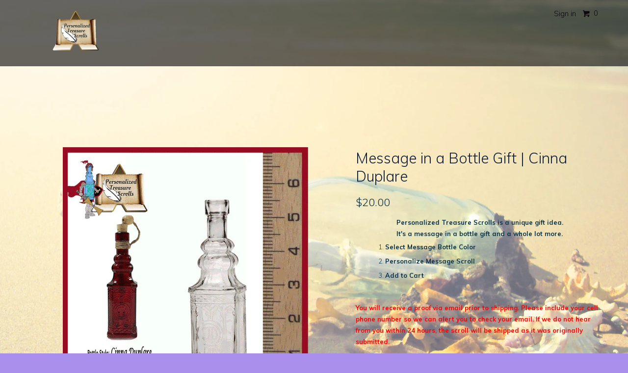

--- FILE ---
content_type: text/html; charset=utf-8
request_url: https://www.personalizedmessageinabottle.com/products/message-in-a-bottle-gift-cinna-duplare
body_size: 18218
content:
<!DOCTYPE html>
<!--[if lt IE 7 ]><html class="ie ie6" lang="en"> <![endif]-->
<!--[if IE 7 ]><html class="ie ie7" lang="en"> <![endif]-->
<!--[if IE 8 ]><html class="ie ie8" lang="en"> <![endif]-->
<!--[if IE 9 ]><html class="ie ie9" lang="en"> <![endif]-->
<!--[if (gte IE 10)|!(IE)]><!--><html lang="en"> <!--<![endif]-->
  <head>
<script>
      
    window.bogo_variant_ids = "";</script>
    <meta charset="utf-8">
    <meta http-equiv="cleartype" content="on">
    <meta name="robots" content="index,follow">

    
    <title>Message in a Bottle Gift | Cinna Duplare - Personalized Message in a Bottle</title>

    
      <meta name="description" content="Personalized Treasure Scrolls is a unique gift idea. It&#39;s a message in a bottle gift and a whole lot more." />
    

    <!-- Custom Fonts -->
    
      <link href="//fonts.googleapis.com/css?family=.|Muli:light,normal,bold|Muli:light,normal,bold|Muli:light,normal,bold|Muli:light,normal,bold|Muli:light,normal,bold" rel="stylesheet" type="text/css" />
    

    

<meta name="author" content="Personalized Message in a Bottle">
<meta property="og:url" content="https://www.personalizedmessageinabottle.com/products/message-in-a-bottle-gift-cinna-duplare">
<meta property="og:site_name" content="Personalized Message in a Bottle">


  <meta property="og:type" content="product">
  <meta property="og:title" content="Message in a Bottle Gift | Cinna Duplare">
  
    <meta property="og:image" content="http://www.personalizedmessageinabottle.com/cdn/shop/products/CD_FaceBook_Daily-Treasure-Scroll_grande.jpg?v=1541523769">
    <meta property="og:image:secure_url" content="https://www.personalizedmessageinabottle.com/cdn/shop/products/CD_FaceBook_Daily-Treasure-Scroll_grande.jpg?v=1541523769">
        
  
    <meta property="og:image" content="http://www.personalizedmessageinabottle.com/cdn/shop/products/CD_Bottle_5_Clear_grande.jpg?v=1541523769">
    <meta property="og:image:secure_url" content="https://www.personalizedmessageinabottle.com/cdn/shop/products/CD_Bottle_5_Clear_grande.jpg?v=1541523769">
        
  
    <meta property="og:image" content="http://www.personalizedmessageinabottle.com/cdn/shop/products/CD_Bottle_6_Clear_grande.jpg?v=1541523769">
    <meta property="og:image:secure_url" content="https://www.personalizedmessageinabottle.com/cdn/shop/products/CD_Bottle_6_Clear_grande.jpg?v=1541523769">
        
  
  <meta property="og:price:amount" content="20.00">
  <meta property="og:price:currency" content="USD"> 


  <meta property="og:description" content="Personalized Treasure Scrolls is a unique gift idea. It&#39;s a message in a bottle gift and a whole lot more.">




<meta name="twitter:card" content="summary">

  <meta name="twitter:title" content="Message in a Bottle Gift | Cinna Duplare">
  <meta name="twitter:description" content="
Personalized Treasure Scrolls is a unique gift idea. It&#39;s a message in a bottle gift and a whole lot more.



Select Message Bottle Color
Personalize Message Scroll
Add to Cart


You will receive a proof via email prior to shipping. Please include your cell phone number so we can alert you to check your email. If we do not hear from you within 24 hours, the scroll will be shipped as it was originally submitted. ">
  <meta name="twitter:image" content="https://www.personalizedmessageinabottle.com/cdn/shop/products/CD_FaceBook_Daily-Treasure-Scroll_medium.jpg?v=1541523769">
  <meta name="twitter:image:width" content="240">
  <meta name="twitter:image:height" content="240">


    
    

    <!-- Mobile Specific Metas -->
    <meta name="HandheldFriendly" content="True">
    <meta name="MobileOptimized" content="320">
    <meta name="viewport" content="width=device-width,initial-scale=1">
    <meta name="theme-color" content="#ffecb6">

    <!-- Stylesheets for Parallax 2.4.2 -->
    <link href="//www.personalizedmessageinabottle.com/cdn/shop/t/10/assets/styles.scss.css?v=145884802904598989121705331788" rel="stylesheet" type="text/css" media="all" />
    <link rel="shortcut icon" type="image/x-icon" href="//www.personalizedmessageinabottle.com/cdn/shop/t/10/assets/favicon.png?v=156214735383100691971540932717">
    <link rel="canonical" href="https://www.personalizedmessageinabottle.com/products/message-in-a-bottle-gift-cinna-duplare" />

    

    <script src="//www.personalizedmessageinabottle.com/cdn/shop/t/10/assets/app.js?v=8788599243046536221565804307" type="text/javascript"></script>
    

    <!--[if lte IE 8]>
      <link href="//www.personalizedmessageinabottle.com/cdn/shop/t/10/assets/ie.css?v=175465007136656118751473463787" rel="stylesheet" type="text/css" media="all" />
      <script src="//www.personalizedmessageinabottle.com/cdn/shop/t/10/assets/skrollr.ie.js?v=116292453382836155221473463784" type="text/javascript"></script>
    <![endif]-->

    <script>window.performance && window.performance.mark && window.performance.mark('shopify.content_for_header.start');</script><meta name="google-site-verification" content="wHitBmCpv8YO5YC9DwUoqks2KJZpvvTYBrvGQROvZz8">
<meta name="google-site-verification" content="urf24GwqcpEu881IDAIEFVqMh5D9n8Hbdlv-fkqw8uQ">
<meta name="google-site-verification" content="T-DoJhTGRMXDbWVEO2kbxPPU2FuiXAnrlogjR6G0poM">
<meta id="shopify-digital-wallet" name="shopify-digital-wallet" content="/14487486/digital_wallets/dialog">
<meta name="shopify-checkout-api-token" content="257024abc878a5ea99d8513464b135bc">
<meta id="in-context-paypal-metadata" data-shop-id="14487486" data-venmo-supported="false" data-environment="production" data-locale="en_US" data-paypal-v4="true" data-currency="USD">
<link rel="alternate" type="application/json+oembed" href="https://www.personalizedmessageinabottle.com/products/message-in-a-bottle-gift-cinna-duplare.oembed">
<script async="async" src="/checkouts/internal/preloads.js?locale=en-US"></script>
<link rel="preconnect" href="https://shop.app" crossorigin="anonymous">
<script async="async" src="https://shop.app/checkouts/internal/preloads.js?locale=en-US&shop_id=14487486" crossorigin="anonymous"></script>
<script id="apple-pay-shop-capabilities" type="application/json">{"shopId":14487486,"countryCode":"US","currencyCode":"USD","merchantCapabilities":["supports3DS"],"merchantId":"gid:\/\/shopify\/Shop\/14487486","merchantName":"Personalized Message in a Bottle","requiredBillingContactFields":["postalAddress","email"],"requiredShippingContactFields":["postalAddress","email"],"shippingType":"shipping","supportedNetworks":["visa","masterCard","amex","discover","elo","jcb"],"total":{"type":"pending","label":"Personalized Message in a Bottle","amount":"1.00"},"shopifyPaymentsEnabled":true,"supportsSubscriptions":true}</script>
<script id="shopify-features" type="application/json">{"accessToken":"257024abc878a5ea99d8513464b135bc","betas":["rich-media-storefront-analytics"],"domain":"www.personalizedmessageinabottle.com","predictiveSearch":true,"shopId":14487486,"locale":"en"}</script>
<script>var Shopify = Shopify || {};
Shopify.shop = "scroll-of-hope.myshopify.com";
Shopify.locale = "en";
Shopify.currency = {"active":"USD","rate":"1.0"};
Shopify.country = "US";
Shopify.theme = {"name":"Parallax","id":126282177,"schema_name":null,"schema_version":null,"theme_store_id":688,"role":"main"};
Shopify.theme.handle = "null";
Shopify.theme.style = {"id":null,"handle":null};
Shopify.cdnHost = "www.personalizedmessageinabottle.com/cdn";
Shopify.routes = Shopify.routes || {};
Shopify.routes.root = "/";</script>
<script type="module">!function(o){(o.Shopify=o.Shopify||{}).modules=!0}(window);</script>
<script>!function(o){function n(){var o=[];function n(){o.push(Array.prototype.slice.apply(arguments))}return n.q=o,n}var t=o.Shopify=o.Shopify||{};t.loadFeatures=n(),t.autoloadFeatures=n()}(window);</script>
<script>
  window.ShopifyPay = window.ShopifyPay || {};
  window.ShopifyPay.apiHost = "shop.app\/pay";
  window.ShopifyPay.redirectState = null;
</script>
<script id="shop-js-analytics" type="application/json">{"pageType":"product"}</script>
<script defer="defer" async type="module" src="//www.personalizedmessageinabottle.com/cdn/shopifycloud/shop-js/modules/v2/client.init-shop-cart-sync_WVOgQShq.en.esm.js"></script>
<script defer="defer" async type="module" src="//www.personalizedmessageinabottle.com/cdn/shopifycloud/shop-js/modules/v2/chunk.common_C_13GLB1.esm.js"></script>
<script defer="defer" async type="module" src="//www.personalizedmessageinabottle.com/cdn/shopifycloud/shop-js/modules/v2/chunk.modal_CLfMGd0m.esm.js"></script>
<script type="module">
  await import("//www.personalizedmessageinabottle.com/cdn/shopifycloud/shop-js/modules/v2/client.init-shop-cart-sync_WVOgQShq.en.esm.js");
await import("//www.personalizedmessageinabottle.com/cdn/shopifycloud/shop-js/modules/v2/chunk.common_C_13GLB1.esm.js");
await import("//www.personalizedmessageinabottle.com/cdn/shopifycloud/shop-js/modules/v2/chunk.modal_CLfMGd0m.esm.js");

  window.Shopify.SignInWithShop?.initShopCartSync?.({"fedCMEnabled":true,"windoidEnabled":true});

</script>
<script>
  window.Shopify = window.Shopify || {};
  if (!window.Shopify.featureAssets) window.Shopify.featureAssets = {};
  window.Shopify.featureAssets['shop-js'] = {"shop-cart-sync":["modules/v2/client.shop-cart-sync_DuR37GeY.en.esm.js","modules/v2/chunk.common_C_13GLB1.esm.js","modules/v2/chunk.modal_CLfMGd0m.esm.js"],"init-fed-cm":["modules/v2/client.init-fed-cm_BucUoe6W.en.esm.js","modules/v2/chunk.common_C_13GLB1.esm.js","modules/v2/chunk.modal_CLfMGd0m.esm.js"],"shop-toast-manager":["modules/v2/client.shop-toast-manager_B0JfrpKj.en.esm.js","modules/v2/chunk.common_C_13GLB1.esm.js","modules/v2/chunk.modal_CLfMGd0m.esm.js"],"init-shop-cart-sync":["modules/v2/client.init-shop-cart-sync_WVOgQShq.en.esm.js","modules/v2/chunk.common_C_13GLB1.esm.js","modules/v2/chunk.modal_CLfMGd0m.esm.js"],"shop-button":["modules/v2/client.shop-button_B_U3bv27.en.esm.js","modules/v2/chunk.common_C_13GLB1.esm.js","modules/v2/chunk.modal_CLfMGd0m.esm.js"],"init-windoid":["modules/v2/client.init-windoid_DuP9q_di.en.esm.js","modules/v2/chunk.common_C_13GLB1.esm.js","modules/v2/chunk.modal_CLfMGd0m.esm.js"],"shop-cash-offers":["modules/v2/client.shop-cash-offers_BmULhtno.en.esm.js","modules/v2/chunk.common_C_13GLB1.esm.js","modules/v2/chunk.modal_CLfMGd0m.esm.js"],"pay-button":["modules/v2/client.pay-button_CrPSEbOK.en.esm.js","modules/v2/chunk.common_C_13GLB1.esm.js","modules/v2/chunk.modal_CLfMGd0m.esm.js"],"init-customer-accounts":["modules/v2/client.init-customer-accounts_jNk9cPYQ.en.esm.js","modules/v2/client.shop-login-button_DJ5ldayH.en.esm.js","modules/v2/chunk.common_C_13GLB1.esm.js","modules/v2/chunk.modal_CLfMGd0m.esm.js"],"avatar":["modules/v2/client.avatar_BTnouDA3.en.esm.js"],"checkout-modal":["modules/v2/client.checkout-modal_pBPyh9w8.en.esm.js","modules/v2/chunk.common_C_13GLB1.esm.js","modules/v2/chunk.modal_CLfMGd0m.esm.js"],"init-shop-for-new-customer-accounts":["modules/v2/client.init-shop-for-new-customer-accounts_BUoCy7a5.en.esm.js","modules/v2/client.shop-login-button_DJ5ldayH.en.esm.js","modules/v2/chunk.common_C_13GLB1.esm.js","modules/v2/chunk.modal_CLfMGd0m.esm.js"],"init-customer-accounts-sign-up":["modules/v2/client.init-customer-accounts-sign-up_CnczCz9H.en.esm.js","modules/v2/client.shop-login-button_DJ5ldayH.en.esm.js","modules/v2/chunk.common_C_13GLB1.esm.js","modules/v2/chunk.modal_CLfMGd0m.esm.js"],"init-shop-email-lookup-coordinator":["modules/v2/client.init-shop-email-lookup-coordinator_CzjY5t9o.en.esm.js","modules/v2/chunk.common_C_13GLB1.esm.js","modules/v2/chunk.modal_CLfMGd0m.esm.js"],"shop-follow-button":["modules/v2/client.shop-follow-button_CsYC63q7.en.esm.js","modules/v2/chunk.common_C_13GLB1.esm.js","modules/v2/chunk.modal_CLfMGd0m.esm.js"],"shop-login-button":["modules/v2/client.shop-login-button_DJ5ldayH.en.esm.js","modules/v2/chunk.common_C_13GLB1.esm.js","modules/v2/chunk.modal_CLfMGd0m.esm.js"],"shop-login":["modules/v2/client.shop-login_B9ccPdmx.en.esm.js","modules/v2/chunk.common_C_13GLB1.esm.js","modules/v2/chunk.modal_CLfMGd0m.esm.js"],"lead-capture":["modules/v2/client.lead-capture_D0K_KgYb.en.esm.js","modules/v2/chunk.common_C_13GLB1.esm.js","modules/v2/chunk.modal_CLfMGd0m.esm.js"],"payment-terms":["modules/v2/client.payment-terms_BWmiNN46.en.esm.js","modules/v2/chunk.common_C_13GLB1.esm.js","modules/v2/chunk.modal_CLfMGd0m.esm.js"]};
</script>
<script>(function() {
  var isLoaded = false;
  function asyncLoad() {
    if (isLoaded) return;
    isLoaded = true;
    var urls = ["https:\/\/s3-us-west-2.amazonaws.com\/qsmz-scripttag\/qstomizer_st.min.js?shop=scroll-of-hope.myshopify.com","https:\/\/chimpstatic.com\/mcjs-connected\/js\/users\/6497a81b503f69243b4e03c84\/3958c212f4ffab907ede971ab.js?shop=scroll-of-hope.myshopify.com"];
    for (var i = 0; i < urls.length; i++) {
      var s = document.createElement('script');
      s.type = 'text/javascript';
      s.async = true;
      s.src = urls[i];
      var x = document.getElementsByTagName('script')[0];
      x.parentNode.insertBefore(s, x);
    }
  };
  if(window.attachEvent) {
    window.attachEvent('onload', asyncLoad);
  } else {
    window.addEventListener('load', asyncLoad, false);
  }
})();</script>
<script id="__st">var __st={"a":14487486,"offset":-18000,"reqid":"4d46aad1-678a-4fa3-abd5-6c5e9e4ff422-1769567063","pageurl":"www.personalizedmessageinabottle.com\/products\/message-in-a-bottle-gift-cinna-duplare","u":"cead7aefc59d","p":"product","rtyp":"product","rid":1486436663319};</script>
<script>window.ShopifyPaypalV4VisibilityTracking = true;</script>
<script id="captcha-bootstrap">!function(){'use strict';const t='contact',e='account',n='new_comment',o=[[t,t],['blogs',n],['comments',n],[t,'customer']],c=[[e,'customer_login'],[e,'guest_login'],[e,'recover_customer_password'],[e,'create_customer']],r=t=>t.map((([t,e])=>`form[action*='/${t}']:not([data-nocaptcha='true']) input[name='form_type'][value='${e}']`)).join(','),a=t=>()=>t?[...document.querySelectorAll(t)].map((t=>t.form)):[];function s(){const t=[...o],e=r(t);return a(e)}const i='password',u='form_key',d=['recaptcha-v3-token','g-recaptcha-response','h-captcha-response',i],f=()=>{try{return window.sessionStorage}catch{return}},m='__shopify_v',_=t=>t.elements[u];function p(t,e,n=!1){try{const o=window.sessionStorage,c=JSON.parse(o.getItem(e)),{data:r}=function(t){const{data:e,action:n}=t;return t[m]||n?{data:e,action:n}:{data:t,action:n}}(c);for(const[e,n]of Object.entries(r))t.elements[e]&&(t.elements[e].value=n);n&&o.removeItem(e)}catch(o){console.error('form repopulation failed',{error:o})}}const l='form_type',E='cptcha';function T(t){t.dataset[E]=!0}const w=window,h=w.document,L='Shopify',v='ce_forms',y='captcha';let A=!1;((t,e)=>{const n=(g='f06e6c50-85a8-45c8-87d0-21a2b65856fe',I='https://cdn.shopify.com/shopifycloud/storefront-forms-hcaptcha/ce_storefront_forms_captcha_hcaptcha.v1.5.2.iife.js',D={infoText:'Protected by hCaptcha',privacyText:'Privacy',termsText:'Terms'},(t,e,n)=>{const o=w[L][v],c=o.bindForm;if(c)return c(t,g,e,D).then(n);var r;o.q.push([[t,g,e,D],n]),r=I,A||(h.body.append(Object.assign(h.createElement('script'),{id:'captcha-provider',async:!0,src:r})),A=!0)});var g,I,D;w[L]=w[L]||{},w[L][v]=w[L][v]||{},w[L][v].q=[],w[L][y]=w[L][y]||{},w[L][y].protect=function(t,e){n(t,void 0,e),T(t)},Object.freeze(w[L][y]),function(t,e,n,w,h,L){const[v,y,A,g]=function(t,e,n){const i=e?o:[],u=t?c:[],d=[...i,...u],f=r(d),m=r(i),_=r(d.filter((([t,e])=>n.includes(e))));return[a(f),a(m),a(_),s()]}(w,h,L),I=t=>{const e=t.target;return e instanceof HTMLFormElement?e:e&&e.form},D=t=>v().includes(t);t.addEventListener('submit',(t=>{const e=I(t);if(!e)return;const n=D(e)&&!e.dataset.hcaptchaBound&&!e.dataset.recaptchaBound,o=_(e),c=g().includes(e)&&(!o||!o.value);(n||c)&&t.preventDefault(),c&&!n&&(function(t){try{if(!f())return;!function(t){const e=f();if(!e)return;const n=_(t);if(!n)return;const o=n.value;o&&e.removeItem(o)}(t);const e=Array.from(Array(32),(()=>Math.random().toString(36)[2])).join('');!function(t,e){_(t)||t.append(Object.assign(document.createElement('input'),{type:'hidden',name:u})),t.elements[u].value=e}(t,e),function(t,e){const n=f();if(!n)return;const o=[...t.querySelectorAll(`input[type='${i}']`)].map((({name:t})=>t)),c=[...d,...o],r={};for(const[a,s]of new FormData(t).entries())c.includes(a)||(r[a]=s);n.setItem(e,JSON.stringify({[m]:1,action:t.action,data:r}))}(t,e)}catch(e){console.error('failed to persist form',e)}}(e),e.submit())}));const S=(t,e)=>{t&&!t.dataset[E]&&(n(t,e.some((e=>e===t))),T(t))};for(const o of['focusin','change'])t.addEventListener(o,(t=>{const e=I(t);D(e)&&S(e,y())}));const B=e.get('form_key'),M=e.get(l),P=B&&M;t.addEventListener('DOMContentLoaded',(()=>{const t=y();if(P)for(const e of t)e.elements[l].value===M&&p(e,B);[...new Set([...A(),...v().filter((t=>'true'===t.dataset.shopifyCaptcha))])].forEach((e=>S(e,t)))}))}(h,new URLSearchParams(w.location.search),n,t,e,['guest_login'])})(!0,!0)}();</script>
<script integrity="sha256-4kQ18oKyAcykRKYeNunJcIwy7WH5gtpwJnB7kiuLZ1E=" data-source-attribution="shopify.loadfeatures" defer="defer" src="//www.personalizedmessageinabottle.com/cdn/shopifycloud/storefront/assets/storefront/load_feature-a0a9edcb.js" crossorigin="anonymous"></script>
<script crossorigin="anonymous" defer="defer" src="//www.personalizedmessageinabottle.com/cdn/shopifycloud/storefront/assets/shopify_pay/storefront-65b4c6d7.js?v=20250812"></script>
<script data-source-attribution="shopify.dynamic_checkout.dynamic.init">var Shopify=Shopify||{};Shopify.PaymentButton=Shopify.PaymentButton||{isStorefrontPortableWallets:!0,init:function(){window.Shopify.PaymentButton.init=function(){};var t=document.createElement("script");t.src="https://www.personalizedmessageinabottle.com/cdn/shopifycloud/portable-wallets/latest/portable-wallets.en.js",t.type="module",document.head.appendChild(t)}};
</script>
<script data-source-attribution="shopify.dynamic_checkout.buyer_consent">
  function portableWalletsHideBuyerConsent(e){var t=document.getElementById("shopify-buyer-consent"),n=document.getElementById("shopify-subscription-policy-button");t&&n&&(t.classList.add("hidden"),t.setAttribute("aria-hidden","true"),n.removeEventListener("click",e))}function portableWalletsShowBuyerConsent(e){var t=document.getElementById("shopify-buyer-consent"),n=document.getElementById("shopify-subscription-policy-button");t&&n&&(t.classList.remove("hidden"),t.removeAttribute("aria-hidden"),n.addEventListener("click",e))}window.Shopify?.PaymentButton&&(window.Shopify.PaymentButton.hideBuyerConsent=portableWalletsHideBuyerConsent,window.Shopify.PaymentButton.showBuyerConsent=portableWalletsShowBuyerConsent);
</script>
<script data-source-attribution="shopify.dynamic_checkout.cart.bootstrap">document.addEventListener("DOMContentLoaded",(function(){function t(){return document.querySelector("shopify-accelerated-checkout-cart, shopify-accelerated-checkout")}if(t())Shopify.PaymentButton.init();else{new MutationObserver((function(e,n){t()&&(Shopify.PaymentButton.init(),n.disconnect())})).observe(document.body,{childList:!0,subtree:!0})}}));
</script>
<link id="shopify-accelerated-checkout-styles" rel="stylesheet" media="screen" href="https://www.personalizedmessageinabottle.com/cdn/shopifycloud/portable-wallets/latest/accelerated-checkout-backwards-compat.css" crossorigin="anonymous">
<style id="shopify-accelerated-checkout-cart">
        #shopify-buyer-consent {
  margin-top: 1em;
  display: inline-block;
  width: 100%;
}

#shopify-buyer-consent.hidden {
  display: none;
}

#shopify-subscription-policy-button {
  background: none;
  border: none;
  padding: 0;
  text-decoration: underline;
  font-size: inherit;
  cursor: pointer;
}

#shopify-subscription-policy-button::before {
  box-shadow: none;
}

      </style>

<script>window.performance && window.performance.mark && window.performance.mark('shopify.content_for_header.end');</script>
  <link href="https://monorail-edge.shopifysvc.com" rel="dns-prefetch">
<script>(function(){if ("sendBeacon" in navigator && "performance" in window) {try {var session_token_from_headers = performance.getEntriesByType('navigation')[0].serverTiming.find(x => x.name == '_s').description;} catch {var session_token_from_headers = undefined;}var session_cookie_matches = document.cookie.match(/_shopify_s=([^;]*)/);var session_token_from_cookie = session_cookie_matches && session_cookie_matches.length === 2 ? session_cookie_matches[1] : "";var session_token = session_token_from_headers || session_token_from_cookie || "";function handle_abandonment_event(e) {var entries = performance.getEntries().filter(function(entry) {return /monorail-edge.shopifysvc.com/.test(entry.name);});if (!window.abandonment_tracked && entries.length === 0) {window.abandonment_tracked = true;var currentMs = Date.now();var navigation_start = performance.timing.navigationStart;var payload = {shop_id: 14487486,url: window.location.href,navigation_start,duration: currentMs - navigation_start,session_token,page_type: "product"};window.navigator.sendBeacon("https://monorail-edge.shopifysvc.com/v1/produce", JSON.stringify({schema_id: "online_store_buyer_site_abandonment/1.1",payload: payload,metadata: {event_created_at_ms: currentMs,event_sent_at_ms: currentMs}}));}}window.addEventListener('pagehide', handle_abandonment_event);}}());</script>
<script id="web-pixels-manager-setup">(function e(e,d,r,n,o){if(void 0===o&&(o={}),!Boolean(null===(a=null===(i=window.Shopify)||void 0===i?void 0:i.analytics)||void 0===a?void 0:a.replayQueue)){var i,a;window.Shopify=window.Shopify||{};var t=window.Shopify;t.analytics=t.analytics||{};var s=t.analytics;s.replayQueue=[],s.publish=function(e,d,r){return s.replayQueue.push([e,d,r]),!0};try{self.performance.mark("wpm:start")}catch(e){}var l=function(){var e={modern:/Edge?\/(1{2}[4-9]|1[2-9]\d|[2-9]\d{2}|\d{4,})\.\d+(\.\d+|)|Firefox\/(1{2}[4-9]|1[2-9]\d|[2-9]\d{2}|\d{4,})\.\d+(\.\d+|)|Chrom(ium|e)\/(9{2}|\d{3,})\.\d+(\.\d+|)|(Maci|X1{2}).+ Version\/(15\.\d+|(1[6-9]|[2-9]\d|\d{3,})\.\d+)([,.]\d+|)( \(\w+\)|)( Mobile\/\w+|) Safari\/|Chrome.+OPR\/(9{2}|\d{3,})\.\d+\.\d+|(CPU[ +]OS|iPhone[ +]OS|CPU[ +]iPhone|CPU IPhone OS|CPU iPad OS)[ +]+(15[._]\d+|(1[6-9]|[2-9]\d|\d{3,})[._]\d+)([._]\d+|)|Android:?[ /-](13[3-9]|1[4-9]\d|[2-9]\d{2}|\d{4,})(\.\d+|)(\.\d+|)|Android.+Firefox\/(13[5-9]|1[4-9]\d|[2-9]\d{2}|\d{4,})\.\d+(\.\d+|)|Android.+Chrom(ium|e)\/(13[3-9]|1[4-9]\d|[2-9]\d{2}|\d{4,})\.\d+(\.\d+|)|SamsungBrowser\/([2-9]\d|\d{3,})\.\d+/,legacy:/Edge?\/(1[6-9]|[2-9]\d|\d{3,})\.\d+(\.\d+|)|Firefox\/(5[4-9]|[6-9]\d|\d{3,})\.\d+(\.\d+|)|Chrom(ium|e)\/(5[1-9]|[6-9]\d|\d{3,})\.\d+(\.\d+|)([\d.]+$|.*Safari\/(?![\d.]+ Edge\/[\d.]+$))|(Maci|X1{2}).+ Version\/(10\.\d+|(1[1-9]|[2-9]\d|\d{3,})\.\d+)([,.]\d+|)( \(\w+\)|)( Mobile\/\w+|) Safari\/|Chrome.+OPR\/(3[89]|[4-9]\d|\d{3,})\.\d+\.\d+|(CPU[ +]OS|iPhone[ +]OS|CPU[ +]iPhone|CPU IPhone OS|CPU iPad OS)[ +]+(10[._]\d+|(1[1-9]|[2-9]\d|\d{3,})[._]\d+)([._]\d+|)|Android:?[ /-](13[3-9]|1[4-9]\d|[2-9]\d{2}|\d{4,})(\.\d+|)(\.\d+|)|Mobile Safari.+OPR\/([89]\d|\d{3,})\.\d+\.\d+|Android.+Firefox\/(13[5-9]|1[4-9]\d|[2-9]\d{2}|\d{4,})\.\d+(\.\d+|)|Android.+Chrom(ium|e)\/(13[3-9]|1[4-9]\d|[2-9]\d{2}|\d{4,})\.\d+(\.\d+|)|Android.+(UC? ?Browser|UCWEB|U3)[ /]?(15\.([5-9]|\d{2,})|(1[6-9]|[2-9]\d|\d{3,})\.\d+)\.\d+|SamsungBrowser\/(5\.\d+|([6-9]|\d{2,})\.\d+)|Android.+MQ{2}Browser\/(14(\.(9|\d{2,})|)|(1[5-9]|[2-9]\d|\d{3,})(\.\d+|))(\.\d+|)|K[Aa][Ii]OS\/(3\.\d+|([4-9]|\d{2,})\.\d+)(\.\d+|)/},d=e.modern,r=e.legacy,n=navigator.userAgent;return n.match(d)?"modern":n.match(r)?"legacy":"unknown"}(),u="modern"===l?"modern":"legacy",c=(null!=n?n:{modern:"",legacy:""})[u],f=function(e){return[e.baseUrl,"/wpm","/b",e.hashVersion,"modern"===e.buildTarget?"m":"l",".js"].join("")}({baseUrl:d,hashVersion:r,buildTarget:u}),m=function(e){var d=e.version,r=e.bundleTarget,n=e.surface,o=e.pageUrl,i=e.monorailEndpoint;return{emit:function(e){var a=e.status,t=e.errorMsg,s=(new Date).getTime(),l=JSON.stringify({metadata:{event_sent_at_ms:s},events:[{schema_id:"web_pixels_manager_load/3.1",payload:{version:d,bundle_target:r,page_url:o,status:a,surface:n,error_msg:t},metadata:{event_created_at_ms:s}}]});if(!i)return console&&console.warn&&console.warn("[Web Pixels Manager] No Monorail endpoint provided, skipping logging."),!1;try{return self.navigator.sendBeacon.bind(self.navigator)(i,l)}catch(e){}var u=new XMLHttpRequest;try{return u.open("POST",i,!0),u.setRequestHeader("Content-Type","text/plain"),u.send(l),!0}catch(e){return console&&console.warn&&console.warn("[Web Pixels Manager] Got an unhandled error while logging to Monorail."),!1}}}}({version:r,bundleTarget:l,surface:e.surface,pageUrl:self.location.href,monorailEndpoint:e.monorailEndpoint});try{o.browserTarget=l,function(e){var d=e.src,r=e.async,n=void 0===r||r,o=e.onload,i=e.onerror,a=e.sri,t=e.scriptDataAttributes,s=void 0===t?{}:t,l=document.createElement("script"),u=document.querySelector("head"),c=document.querySelector("body");if(l.async=n,l.src=d,a&&(l.integrity=a,l.crossOrigin="anonymous"),s)for(var f in s)if(Object.prototype.hasOwnProperty.call(s,f))try{l.dataset[f]=s[f]}catch(e){}if(o&&l.addEventListener("load",o),i&&l.addEventListener("error",i),u)u.appendChild(l);else{if(!c)throw new Error("Did not find a head or body element to append the script");c.appendChild(l)}}({src:f,async:!0,onload:function(){if(!function(){var e,d;return Boolean(null===(d=null===(e=window.Shopify)||void 0===e?void 0:e.analytics)||void 0===d?void 0:d.initialized)}()){var d=window.webPixelsManager.init(e)||void 0;if(d){var r=window.Shopify.analytics;r.replayQueue.forEach((function(e){var r=e[0],n=e[1],o=e[2];d.publishCustomEvent(r,n,o)})),r.replayQueue=[],r.publish=d.publishCustomEvent,r.visitor=d.visitor,r.initialized=!0}}},onerror:function(){return m.emit({status:"failed",errorMsg:"".concat(f," has failed to load")})},sri:function(e){var d=/^sha384-[A-Za-z0-9+/=]+$/;return"string"==typeof e&&d.test(e)}(c)?c:"",scriptDataAttributes:o}),m.emit({status:"loading"})}catch(e){m.emit({status:"failed",errorMsg:(null==e?void 0:e.message)||"Unknown error"})}}})({shopId: 14487486,storefrontBaseUrl: "https://www.personalizedmessageinabottle.com",extensionsBaseUrl: "https://extensions.shopifycdn.com/cdn/shopifycloud/web-pixels-manager",monorailEndpoint: "https://monorail-edge.shopifysvc.com/unstable/produce_batch",surface: "storefront-renderer",enabledBetaFlags: ["2dca8a86"],webPixelsConfigList: [{"id":"431226927","configuration":"{\"config\":\"{\\\"pixel_id\\\":\\\"AW-829810428\\\",\\\"target_country\\\":\\\"US\\\",\\\"gtag_events\\\":[{\\\"type\\\":\\\"search\\\",\\\"action_label\\\":\\\"AW-829810428\\\/cVS-CKaj4IsBEPzN14sD\\\"},{\\\"type\\\":\\\"begin_checkout\\\",\\\"action_label\\\":\\\"AW-829810428\\\/gXijCKOj4IsBEPzN14sD\\\"},{\\\"type\\\":\\\"view_item\\\",\\\"action_label\\\":[\\\"AW-829810428\\\/7AKDCICh4IsBEPzN14sD\\\",\\\"MC-5DR3CMYXGD\\\"]},{\\\"type\\\":\\\"purchase\\\",\\\"action_label\\\":[\\\"AW-829810428\\\/X4EFCP2g4IsBEPzN14sD\\\",\\\"MC-5DR3CMYXGD\\\"]},{\\\"type\\\":\\\"page_view\\\",\\\"action_label\\\":[\\\"AW-829810428\\\/nr5ICPqg4IsBEPzN14sD\\\",\\\"MC-5DR3CMYXGD\\\"]},{\\\"type\\\":\\\"add_payment_info\\\",\\\"action_label\\\":\\\"AW-829810428\\\/N4oOCKmj4IsBEPzN14sD\\\"},{\\\"type\\\":\\\"add_to_cart\\\",\\\"action_label\\\":\\\"AW-829810428\\\/2My4CIOh4IsBEPzN14sD\\\"}],\\\"enable_monitoring_mode\\\":false}\"}","eventPayloadVersion":"v1","runtimeContext":"OPEN","scriptVersion":"b2a88bafab3e21179ed38636efcd8a93","type":"APP","apiClientId":1780363,"privacyPurposes":[],"dataSharingAdjustments":{"protectedCustomerApprovalScopes":["read_customer_address","read_customer_email","read_customer_name","read_customer_personal_data","read_customer_phone"]}},{"id":"161021999","configuration":"{\"pixel_id\":\"560665701041663\",\"pixel_type\":\"facebook_pixel\",\"metaapp_system_user_token\":\"-\"}","eventPayloadVersion":"v1","runtimeContext":"OPEN","scriptVersion":"ca16bc87fe92b6042fbaa3acc2fbdaa6","type":"APP","apiClientId":2329312,"privacyPurposes":["ANALYTICS","MARKETING","SALE_OF_DATA"],"dataSharingAdjustments":{"protectedCustomerApprovalScopes":["read_customer_address","read_customer_email","read_customer_name","read_customer_personal_data","read_customer_phone"]}},{"id":"66388015","eventPayloadVersion":"v1","runtimeContext":"LAX","scriptVersion":"1","type":"CUSTOM","privacyPurposes":["ANALYTICS"],"name":"Google Analytics tag (migrated)"},{"id":"shopify-app-pixel","configuration":"{}","eventPayloadVersion":"v1","runtimeContext":"STRICT","scriptVersion":"0450","apiClientId":"shopify-pixel","type":"APP","privacyPurposes":["ANALYTICS","MARKETING"]},{"id":"shopify-custom-pixel","eventPayloadVersion":"v1","runtimeContext":"LAX","scriptVersion":"0450","apiClientId":"shopify-pixel","type":"CUSTOM","privacyPurposes":["ANALYTICS","MARKETING"]}],isMerchantRequest: false,initData: {"shop":{"name":"Personalized Message in a Bottle","paymentSettings":{"currencyCode":"USD"},"myshopifyDomain":"scroll-of-hope.myshopify.com","countryCode":"US","storefrontUrl":"https:\/\/www.personalizedmessageinabottle.com"},"customer":null,"cart":null,"checkout":null,"productVariants":[{"price":{"amount":20.0,"currencyCode":"USD"},"product":{"title":"Message in a Bottle Gift | Cinna Duplare","vendor":"Personalized Treasure Scrolls","id":"1486436663319","untranslatedTitle":"Message in a Bottle Gift | Cinna Duplare","url":"\/products\/message-in-a-bottle-gift-cinna-duplare","type":"Message Bottle"},"id":"12888646418455","image":{"src":"\/\/www.personalizedmessageinabottle.com\/cdn\/shop\/products\/CD_Bottle_5_Clear.jpg?v=1541523769"},"sku":"5-CD Clear","title":"Clear \/ 5.5","untranslatedTitle":"Clear \/ 5.5"},{"price":{"amount":20.0,"currencyCode":"USD"},"product":{"title":"Message in a Bottle Gift | Cinna Duplare","vendor":"Personalized Treasure Scrolls","id":"1486436663319","untranslatedTitle":"Message in a Bottle Gift | Cinna Duplare","url":"\/products\/message-in-a-bottle-gift-cinna-duplare","type":"Message Bottle"},"id":"12888646451223","image":{"src":"\/\/www.personalizedmessageinabottle.com\/cdn\/shop\/products\/CD_Bottle_5_Turquious.jpg?v=1541523769"},"sku":"5-CD Turquious","title":"Turquious \/ 5.5","untranslatedTitle":"Turquious \/ 5.5"},{"price":{"amount":20.0,"currencyCode":"USD"},"product":{"title":"Message in a Bottle Gift | Cinna Duplare","vendor":"Personalized Treasure Scrolls","id":"1486436663319","untranslatedTitle":"Message in a Bottle Gift | Cinna Duplare","url":"\/products\/message-in-a-bottle-gift-cinna-duplare","type":"Message Bottle"},"id":"12888646483991","image":{"src":"\/\/www.personalizedmessageinabottle.com\/cdn\/shop\/products\/CD_Bottle_5_Green.jpg?v=1541523769"},"sku":"5-CD Green","title":"Green \/ 5.5","untranslatedTitle":"Green \/ 5.5"},{"price":{"amount":20.0,"currencyCode":"USD"},"product":{"title":"Message in a Bottle Gift | Cinna Duplare","vendor":"Personalized Treasure Scrolls","id":"1486436663319","untranslatedTitle":"Message in a Bottle Gift | Cinna Duplare","url":"\/products\/message-in-a-bottle-gift-cinna-duplare","type":"Message Bottle"},"id":"12888646516759","image":{"src":"\/\/www.personalizedmessageinabottle.com\/cdn\/shop\/products\/CD_Bottle_5_Amber.jpg?v=1541523769"},"sku":"5-CD Amber","title":"Amber \/ 5.5","untranslatedTitle":"Amber \/ 5.5"},{"price":{"amount":20.0,"currencyCode":"USD"},"product":{"title":"Message in a Bottle Gift | Cinna Duplare","vendor":"Personalized Treasure Scrolls","id":"1486436663319","untranslatedTitle":"Message in a Bottle Gift | Cinna Duplare","url":"\/products\/message-in-a-bottle-gift-cinna-duplare","type":"Message Bottle"},"id":"12888646549527","image":{"src":"\/\/www.personalizedmessageinabottle.com\/cdn\/shop\/products\/CD_Bottle_5_Lavender.jpg?v=1541523769"},"sku":"5-CD Lavender","title":"lavender \/ 5.5","untranslatedTitle":"lavender \/ 5.5"},{"price":{"amount":25.0,"currencyCode":"USD"},"product":{"title":"Message in a Bottle Gift | Cinna Duplare","vendor":"Personalized Treasure Scrolls","id":"1486436663319","untranslatedTitle":"Message in a Bottle Gift | Cinna Duplare","url":"\/products\/message-in-a-bottle-gift-cinna-duplare","type":"Message Bottle"},"id":"12888646582295","image":{"src":"\/\/www.personalizedmessageinabottle.com\/cdn\/shop\/products\/CD_Bottle_6_Clear.jpg?v=1541523769"},"sku":"6-CD Clear","title":"Clear \/ 6.5","untranslatedTitle":"Clear \/ 6.5"},{"price":{"amount":25.0,"currencyCode":"USD"},"product":{"title":"Message in a Bottle Gift | Cinna Duplare","vendor":"Personalized Treasure Scrolls","id":"1486436663319","untranslatedTitle":"Message in a Bottle Gift | Cinna Duplare","url":"\/products\/message-in-a-bottle-gift-cinna-duplare","type":"Message Bottle"},"id":"12888646615063","image":{"src":"\/\/www.personalizedmessageinabottle.com\/cdn\/shop\/products\/CD_Bottle_6_turquious.jpg?v=1541523769"},"sku":"6-CD Turquoise","title":"Turquious \/ 6.5","untranslatedTitle":"Turquious \/ 6.5"},{"price":{"amount":25.0,"currencyCode":"USD"},"product":{"title":"Message in a Bottle Gift | Cinna Duplare","vendor":"Personalized Treasure Scrolls","id":"1486436663319","untranslatedTitle":"Message in a Bottle Gift | Cinna Duplare","url":"\/products\/message-in-a-bottle-gift-cinna-duplare","type":"Message Bottle"},"id":"12888646647831","image":{"src":"\/\/www.personalizedmessageinabottle.com\/cdn\/shop\/products\/CD_Bottle_6_Green.jpg?v=1541523769"},"sku":"6-CD Green","title":"Green \/ 6.5","untranslatedTitle":"Green \/ 6.5"},{"price":{"amount":25.0,"currencyCode":"USD"},"product":{"title":"Message in a Bottle Gift | Cinna Duplare","vendor":"Personalized Treasure Scrolls","id":"1486436663319","untranslatedTitle":"Message in a Bottle Gift | Cinna Duplare","url":"\/products\/message-in-a-bottle-gift-cinna-duplare","type":"Message Bottle"},"id":"12888646680599","image":{"src":"\/\/www.personalizedmessageinabottle.com\/cdn\/shop\/products\/CD_Bottle_6_lavender.jpg?v=1541523769"},"sku":"6-CD Lavender","title":"lavender \/ 6.5","untranslatedTitle":"lavender \/ 6.5"},{"price":{"amount":25.0,"currencyCode":"USD"},"product":{"title":"Message in a Bottle Gift | Cinna Duplare","vendor":"Personalized Treasure Scrolls","id":"1486436663319","untranslatedTitle":"Message in a Bottle Gift | Cinna Duplare","url":"\/products\/message-in-a-bottle-gift-cinna-duplare","type":"Message Bottle"},"id":"12888646713367","image":{"src":"\/\/www.personalizedmessageinabottle.com\/cdn\/shop\/products\/CD_Bottle_6_Red.jpg?v=1541523769"},"sku":"6-CD Red","title":"Red \/ 6.5","untranslatedTitle":"Red \/ 6.5"},{"price":{"amount":25.0,"currencyCode":"USD"},"product":{"title":"Message in a Bottle Gift | Cinna Duplare","vendor":"Personalized Treasure Scrolls","id":"1486436663319","untranslatedTitle":"Message in a Bottle Gift | Cinna Duplare","url":"\/products\/message-in-a-bottle-gift-cinna-duplare","type":"Message Bottle"},"id":"12888646746135","image":{"src":"\/\/www.personalizedmessageinabottle.com\/cdn\/shop\/products\/CD_Bottle_6_Fuchsia.jpg?v=1541523769"},"sku":"6-CD Fuschia","title":"Fuschia \/ 6.5","untranslatedTitle":"Fuschia \/ 6.5"},{"price":{"amount":25.0,"currencyCode":"USD"},"product":{"title":"Message in a Bottle Gift | Cinna Duplare","vendor":"Personalized Treasure Scrolls","id":"1486436663319","untranslatedTitle":"Message in a Bottle Gift | Cinna Duplare","url":"\/products\/message-in-a-bottle-gift-cinna-duplare","type":"Message Bottle"},"id":"12888646778903","image":{"src":"\/\/www.personalizedmessageinabottle.com\/cdn\/shop\/products\/CD_Bottle_6_Pink.jpg?v=1541523769"},"sku":"6-CD Pink","title":"Pink \/ 6.5","untranslatedTitle":"Pink \/ 6.5"},{"price":{"amount":25.0,"currencyCode":"USD"},"product":{"title":"Message in a Bottle Gift | Cinna Duplare","vendor":"Personalized Treasure Scrolls","id":"1486436663319","untranslatedTitle":"Message in a Bottle Gift | Cinna Duplare","url":"\/products\/message-in-a-bottle-gift-cinna-duplare","type":"Message Bottle"},"id":"12888646811671","image":{"src":"\/\/www.personalizedmessageinabottle.com\/cdn\/shop\/products\/CD_Bottle_6_Orange.jpg?v=1541523769"},"sku":"6-CD Orange","title":"Orange \/ 6.5","untranslatedTitle":"Orange \/ 6.5"}],"purchasingCompany":null},},"https://www.personalizedmessageinabottle.com/cdn","fcfee988w5aeb613cpc8e4bc33m6693e112",{"modern":"","legacy":""},{"shopId":"14487486","storefrontBaseUrl":"https:\/\/www.personalizedmessageinabottle.com","extensionBaseUrl":"https:\/\/extensions.shopifycdn.com\/cdn\/shopifycloud\/web-pixels-manager","surface":"storefront-renderer","enabledBetaFlags":"[\"2dca8a86\"]","isMerchantRequest":"false","hashVersion":"fcfee988w5aeb613cpc8e4bc33m6693e112","publish":"custom","events":"[[\"page_viewed\",{}],[\"product_viewed\",{\"productVariant\":{\"price\":{\"amount\":20.0,\"currencyCode\":\"USD\"},\"product\":{\"title\":\"Message in a Bottle Gift | Cinna Duplare\",\"vendor\":\"Personalized Treasure Scrolls\",\"id\":\"1486436663319\",\"untranslatedTitle\":\"Message in a Bottle Gift | Cinna Duplare\",\"url\":\"\/products\/message-in-a-bottle-gift-cinna-duplare\",\"type\":\"Message Bottle\"},\"id\":\"12888646418455\",\"image\":{\"src\":\"\/\/www.personalizedmessageinabottle.com\/cdn\/shop\/products\/CD_Bottle_5_Clear.jpg?v=1541523769\"},\"sku\":\"5-CD Clear\",\"title\":\"Clear \/ 5.5\",\"untranslatedTitle\":\"Clear \/ 5.5\"}}]]"});</script><script>
  window.ShopifyAnalytics = window.ShopifyAnalytics || {};
  window.ShopifyAnalytics.meta = window.ShopifyAnalytics.meta || {};
  window.ShopifyAnalytics.meta.currency = 'USD';
  var meta = {"product":{"id":1486436663319,"gid":"gid:\/\/shopify\/Product\/1486436663319","vendor":"Personalized Treasure Scrolls","type":"Message Bottle","handle":"message-in-a-bottle-gift-cinna-duplare","variants":[{"id":12888646418455,"price":2000,"name":"Message in a Bottle Gift | Cinna Duplare - Clear \/ 5.5","public_title":"Clear \/ 5.5","sku":"5-CD Clear"},{"id":12888646451223,"price":2000,"name":"Message in a Bottle Gift | Cinna Duplare - Turquious \/ 5.5","public_title":"Turquious \/ 5.5","sku":"5-CD Turquious"},{"id":12888646483991,"price":2000,"name":"Message in a Bottle Gift | Cinna Duplare - Green \/ 5.5","public_title":"Green \/ 5.5","sku":"5-CD Green"},{"id":12888646516759,"price":2000,"name":"Message in a Bottle Gift | Cinna Duplare - Amber \/ 5.5","public_title":"Amber \/ 5.5","sku":"5-CD Amber"},{"id":12888646549527,"price":2000,"name":"Message in a Bottle Gift | Cinna Duplare - lavender \/ 5.5","public_title":"lavender \/ 5.5","sku":"5-CD Lavender"},{"id":12888646582295,"price":2500,"name":"Message in a Bottle Gift | Cinna Duplare - Clear \/ 6.5","public_title":"Clear \/ 6.5","sku":"6-CD Clear"},{"id":12888646615063,"price":2500,"name":"Message in a Bottle Gift | Cinna Duplare - Turquious \/ 6.5","public_title":"Turquious \/ 6.5","sku":"6-CD Turquoise"},{"id":12888646647831,"price":2500,"name":"Message in a Bottle Gift | Cinna Duplare - Green \/ 6.5","public_title":"Green \/ 6.5","sku":"6-CD Green"},{"id":12888646680599,"price":2500,"name":"Message in a Bottle Gift | Cinna Duplare - lavender \/ 6.5","public_title":"lavender \/ 6.5","sku":"6-CD Lavender"},{"id":12888646713367,"price":2500,"name":"Message in a Bottle Gift | Cinna Duplare - Red \/ 6.5","public_title":"Red \/ 6.5","sku":"6-CD Red"},{"id":12888646746135,"price":2500,"name":"Message in a Bottle Gift | Cinna Duplare - Fuschia \/ 6.5","public_title":"Fuschia \/ 6.5","sku":"6-CD Fuschia"},{"id":12888646778903,"price":2500,"name":"Message in a Bottle Gift | Cinna Duplare - Pink \/ 6.5","public_title":"Pink \/ 6.5","sku":"6-CD Pink"},{"id":12888646811671,"price":2500,"name":"Message in a Bottle Gift | Cinna Duplare - Orange \/ 6.5","public_title":"Orange \/ 6.5","sku":"6-CD Orange"}],"remote":false},"page":{"pageType":"product","resourceType":"product","resourceId":1486436663319,"requestId":"4d46aad1-678a-4fa3-abd5-6c5e9e4ff422-1769567063"}};
  for (var attr in meta) {
    window.ShopifyAnalytics.meta[attr] = meta[attr];
  }
</script>
<script class="analytics">
  (function () {
    var customDocumentWrite = function(content) {
      var jquery = null;

      if (window.jQuery) {
        jquery = window.jQuery;
      } else if (window.Checkout && window.Checkout.$) {
        jquery = window.Checkout.$;
      }

      if (jquery) {
        jquery('body').append(content);
      }
    };

    var hasLoggedConversion = function(token) {
      if (token) {
        return document.cookie.indexOf('loggedConversion=' + token) !== -1;
      }
      return false;
    }

    var setCookieIfConversion = function(token) {
      if (token) {
        var twoMonthsFromNow = new Date(Date.now());
        twoMonthsFromNow.setMonth(twoMonthsFromNow.getMonth() + 2);

        document.cookie = 'loggedConversion=' + token + '; expires=' + twoMonthsFromNow;
      }
    }

    var trekkie = window.ShopifyAnalytics.lib = window.trekkie = window.trekkie || [];
    if (trekkie.integrations) {
      return;
    }
    trekkie.methods = [
      'identify',
      'page',
      'ready',
      'track',
      'trackForm',
      'trackLink'
    ];
    trekkie.factory = function(method) {
      return function() {
        var args = Array.prototype.slice.call(arguments);
        args.unshift(method);
        trekkie.push(args);
        return trekkie;
      };
    };
    for (var i = 0; i < trekkie.methods.length; i++) {
      var key = trekkie.methods[i];
      trekkie[key] = trekkie.factory(key);
    }
    trekkie.load = function(config) {
      trekkie.config = config || {};
      trekkie.config.initialDocumentCookie = document.cookie;
      var first = document.getElementsByTagName('script')[0];
      var script = document.createElement('script');
      script.type = 'text/javascript';
      script.onerror = function(e) {
        var scriptFallback = document.createElement('script');
        scriptFallback.type = 'text/javascript';
        scriptFallback.onerror = function(error) {
                var Monorail = {
      produce: function produce(monorailDomain, schemaId, payload) {
        var currentMs = new Date().getTime();
        var event = {
          schema_id: schemaId,
          payload: payload,
          metadata: {
            event_created_at_ms: currentMs,
            event_sent_at_ms: currentMs
          }
        };
        return Monorail.sendRequest("https://" + monorailDomain + "/v1/produce", JSON.stringify(event));
      },
      sendRequest: function sendRequest(endpointUrl, payload) {
        // Try the sendBeacon API
        if (window && window.navigator && typeof window.navigator.sendBeacon === 'function' && typeof window.Blob === 'function' && !Monorail.isIos12()) {
          var blobData = new window.Blob([payload], {
            type: 'text/plain'
          });

          if (window.navigator.sendBeacon(endpointUrl, blobData)) {
            return true;
          } // sendBeacon was not successful

        } // XHR beacon

        var xhr = new XMLHttpRequest();

        try {
          xhr.open('POST', endpointUrl);
          xhr.setRequestHeader('Content-Type', 'text/plain');
          xhr.send(payload);
        } catch (e) {
          console.log(e);
        }

        return false;
      },
      isIos12: function isIos12() {
        return window.navigator.userAgent.lastIndexOf('iPhone; CPU iPhone OS 12_') !== -1 || window.navigator.userAgent.lastIndexOf('iPad; CPU OS 12_') !== -1;
      }
    };
    Monorail.produce('monorail-edge.shopifysvc.com',
      'trekkie_storefront_load_errors/1.1',
      {shop_id: 14487486,
      theme_id: 126282177,
      app_name: "storefront",
      context_url: window.location.href,
      source_url: "//www.personalizedmessageinabottle.com/cdn/s/trekkie.storefront.a804e9514e4efded663580eddd6991fcc12b5451.min.js"});

        };
        scriptFallback.async = true;
        scriptFallback.src = '//www.personalizedmessageinabottle.com/cdn/s/trekkie.storefront.a804e9514e4efded663580eddd6991fcc12b5451.min.js';
        first.parentNode.insertBefore(scriptFallback, first);
      };
      script.async = true;
      script.src = '//www.personalizedmessageinabottle.com/cdn/s/trekkie.storefront.a804e9514e4efded663580eddd6991fcc12b5451.min.js';
      first.parentNode.insertBefore(script, first);
    };
    trekkie.load(
      {"Trekkie":{"appName":"storefront","development":false,"defaultAttributes":{"shopId":14487486,"isMerchantRequest":null,"themeId":126282177,"themeCityHash":"12676540282159845958","contentLanguage":"en","currency":"USD","eventMetadataId":"bf5715c9-4e93-4d41-9b33-2be9d18166e6"},"isServerSideCookieWritingEnabled":true,"monorailRegion":"shop_domain","enabledBetaFlags":["65f19447","b5387b81"]},"Session Attribution":{},"S2S":{"facebookCapiEnabled":false,"source":"trekkie-storefront-renderer","apiClientId":580111}}
    );

    var loaded = false;
    trekkie.ready(function() {
      if (loaded) return;
      loaded = true;

      window.ShopifyAnalytics.lib = window.trekkie;

      var originalDocumentWrite = document.write;
      document.write = customDocumentWrite;
      try { window.ShopifyAnalytics.merchantGoogleAnalytics.call(this); } catch(error) {};
      document.write = originalDocumentWrite;

      window.ShopifyAnalytics.lib.page(null,{"pageType":"product","resourceType":"product","resourceId":1486436663319,"requestId":"4d46aad1-678a-4fa3-abd5-6c5e9e4ff422-1769567063","shopifyEmitted":true});

      var match = window.location.pathname.match(/checkouts\/(.+)\/(thank_you|post_purchase)/)
      var token = match? match[1]: undefined;
      if (!hasLoggedConversion(token)) {
        setCookieIfConversion(token);
        window.ShopifyAnalytics.lib.track("Viewed Product",{"currency":"USD","variantId":12888646418455,"productId":1486436663319,"productGid":"gid:\/\/shopify\/Product\/1486436663319","name":"Message in a Bottle Gift | Cinna Duplare - Clear \/ 5.5","price":"20.00","sku":"5-CD Clear","brand":"Personalized Treasure Scrolls","variant":"Clear \/ 5.5","category":"Message Bottle","nonInteraction":true,"remote":false},undefined,undefined,{"shopifyEmitted":true});
      window.ShopifyAnalytics.lib.track("monorail:\/\/trekkie_storefront_viewed_product\/1.1",{"currency":"USD","variantId":12888646418455,"productId":1486436663319,"productGid":"gid:\/\/shopify\/Product\/1486436663319","name":"Message in a Bottle Gift | Cinna Duplare - Clear \/ 5.5","price":"20.00","sku":"5-CD Clear","brand":"Personalized Treasure Scrolls","variant":"Clear \/ 5.5","category":"Message Bottle","nonInteraction":true,"remote":false,"referer":"https:\/\/www.personalizedmessageinabottle.com\/products\/message-in-a-bottle-gift-cinna-duplare"});
      }
    });


        var eventsListenerScript = document.createElement('script');
        eventsListenerScript.async = true;
        eventsListenerScript.src = "//www.personalizedmessageinabottle.com/cdn/shopifycloud/storefront/assets/shop_events_listener-3da45d37.js";
        document.getElementsByTagName('head')[0].appendChild(eventsListenerScript);

})();</script>
  <script>
  if (!window.ga || (window.ga && typeof window.ga !== 'function')) {
    window.ga = function ga() {
      (window.ga.q = window.ga.q || []).push(arguments);
      if (window.Shopify && window.Shopify.analytics && typeof window.Shopify.analytics.publish === 'function') {
        window.Shopify.analytics.publish("ga_stub_called", {}, {sendTo: "google_osp_migration"});
      }
      console.error("Shopify's Google Analytics stub called with:", Array.from(arguments), "\nSee https://help.shopify.com/manual/promoting-marketing/pixels/pixel-migration#google for more information.");
    };
    if (window.Shopify && window.Shopify.analytics && typeof window.Shopify.analytics.publish === 'function') {
      window.Shopify.analytics.publish("ga_stub_initialized", {}, {sendTo: "google_osp_migration"});
    }
  }
</script>
<script
  defer
  src="https://www.personalizedmessageinabottle.com/cdn/shopifycloud/perf-kit/shopify-perf-kit-3.0.4.min.js"
  data-application="storefront-renderer"
  data-shop-id="14487486"
  data-render-region="gcp-us-east1"
  data-page-type="product"
  data-theme-instance-id="126282177"
  data-theme-name=""
  data-theme-version=""
  data-monorail-region="shop_domain"
  data-resource-timing-sampling-rate="10"
  data-shs="true"
  data-shs-beacon="true"
  data-shs-export-with-fetch="true"
  data-shs-logs-sample-rate="1"
  data-shs-beacon-endpoint="https://www.personalizedmessageinabottle.com/api/collect"
></script>
</head>
  
  <body class="product ">
    <div class="qsmzMainFaderST" style="display: block;position: absolute;background-color: #FFF;width: 100%;height: 500%;z-index: 90000;"></div>
    <div id="content_wrapper">
      
      <div>
        <div id="header" class="mm-fixed-top">
          <a href="#nav" class="icon-menu"><span>Menu</span></a>
          <a href="https://www.personalizedmessageinabottle.com" title="Personalized Message in a Bottle" class="mobile_logo logo">
            
              <img src="//www.personalizedmessageinabottle.com/cdn/shop/t/10/assets/logo.png?v=71939013913876804081509049392" alt="Personalized Message in a Bottle" data-src="//www.personalizedmessageinabottle.com/cdn/shop/t/10/assets/logo.png?v=71939013913876804081509049392"  />
            
          </a>
          <a href="#cart" class="icon-cart right"><span>0</span></a>
        </div>

        <div class="hidden">
          <div id="nav">
            <ul>
              
              
                
                  <li>
                    <a href="/account/login" id="customer_login_link">Sign in</a>
                  </li>
                
              
            </ul>
          </div>

          <form action="/checkout" method="post" id="cart">
            <ul data-money-format="${{amount}}" data-shop-currency="USD" data-shop-name="Personalized Message in a Bottle">
              <li class="mm-subtitle"><a class="continue ss-icon" href="#cart">&#x2421;</a></li>

              
                <li class="empty_cart">Your Cart is Empty</li>
              
            </ul>
          </form>
        </div>

        <div class="header is-absolute   header_bar">
          <div class="container">
            <div class="three columns logo">
              <a href="https://www.personalizedmessageinabottle.com" title="Personalized Message in a Bottle">
                
                  <img src="//www.personalizedmessageinabottle.com/cdn/shop/t/10/assets/logo.png?v=71939013913876804081509049392"  alt="Personalized Message in a Bottle" data-src="//www.personalizedmessageinabottle.com/cdn/shop/t/10/assets/logo.png?v=71939013913876804081509049392"  />
                
              </a>
            </div>

            <div class="thirteen columns nav mobile_hidden">
              <ul class="menu right">
                
                
                  <li>
                    <a href="/account" title="My Account ">Sign in</a>
                  </li>
                
                
                <li class="cart">
                  <a href="#cart" class="icon-cart cart-button"><span>0</span></a>
                </li>
              </ul>

              <ul class="menu align_right">
                
              </ul>
            </div>
          </div>
        </div>


        
          <div class="container main content">
        

        
          <div class="sixteen columns">
  <div class="clearfix breadcrumb">
    <div class="nav_arrows">
      

      
    </div>

    
  </div>
</div>


  <div class="sixteen columns">
    <div class="product-1486436663319">


	<div class="section product_section clearfix" itemscope itemtype="http://schema.org/Product">

    <div class="nine columns alpha ">
      

<div class="flexslider product_gallery product-1486436663319-gallery product_slider animated fadeInUp">
  <ul class="slides">
    
      <li data-thumb="//www.personalizedmessageinabottle.com/cdn/shop/products/CD_FaceBook_Daily-Treasure-Scroll_1024x1024.jpg?v=1541523769" data-title="Message in a Bottle Gift | Cinna Duplare">
        
          <a href="//www.personalizedmessageinabottle.com/cdn/shop/products/CD_FaceBook_Daily-Treasure-Scroll.jpg?v=1541523769" class="fancybox" data-fancybox-group="1486436663319" title="Message in a Bottle Gift | Cinna Duplare">
            <img src="//www.personalizedmessageinabottle.com/cdn/shop/t/10/assets/loader.gif?v=38408244440897529091473463783" class="qsmzPhotoFront" data-src="//www.personalizedmessageinabottle.com/cdn/shop/products/CD_FaceBook_Daily-Treasure-Scroll_1024x1024.jpg?v=1541523769" data-src-retina="//www.personalizedmessageinabottle.com/cdn/shop/products/CD_FaceBook_Daily-Treasure-Scroll_2048x2048.jpg?v=1541523769" alt="Message in a Bottle Gift | Cinna Duplare" data-index="0" data-image-id="4096351862807" data-cloudzoom="zoomImage: '//www.personalizedmessageinabottle.com/cdn/shop/products/CD_FaceBook_Daily-Treasure-Scroll.jpg?v=1541523769', tintColor: '#ffecb6', zoomPosition: 'inside', zoomOffsetX: 0, touchStartDelay: 250" class="cloudzoom " />
          </a>
        
      </li>
    
      <li data-thumb="//www.personalizedmessageinabottle.com/cdn/shop/products/CD_Bottle_5_Clear_1024x1024.jpg?v=1541523769" data-title="Message in a Bottle Gift | Cinna Duplare">
        
          <a href="//www.personalizedmessageinabottle.com/cdn/shop/products/CD_Bottle_5_Clear.jpg?v=1541523769" class="fancybox" data-fancybox-group="1486436663319" title="Message in a Bottle Gift | Cinna Duplare">
            <img src="//www.personalizedmessageinabottle.com/cdn/shop/t/10/assets/loader.gif?v=38408244440897529091473463783" class="qsmzPhotoFront" data-src="//www.personalizedmessageinabottle.com/cdn/shop/products/CD_Bottle_5_Clear_1024x1024.jpg?v=1541523769" data-src-retina="//www.personalizedmessageinabottle.com/cdn/shop/products/CD_Bottle_5_Clear_2048x2048.jpg?v=1541523769" alt="Message in a Bottle Gift | Cinna Duplare" data-index="1" data-image-id="4096354222103" data-cloudzoom="zoomImage: '//www.personalizedmessageinabottle.com/cdn/shop/products/CD_Bottle_5_Clear.jpg?v=1541523769', tintColor: '#ffecb6', zoomPosition: 'inside', zoomOffsetX: 0, touchStartDelay: 250" class="cloudzoom featured_image" />
          </a>
        
      </li>
    
      <li data-thumb="//www.personalizedmessageinabottle.com/cdn/shop/products/CD_Bottle_6_Clear_1024x1024.jpg?v=1541523769" data-title="Message in a Bottle Gift | Cinna Duplare">
        
          <a href="//www.personalizedmessageinabottle.com/cdn/shop/products/CD_Bottle_6_Clear.jpg?v=1541523769" class="fancybox" data-fancybox-group="1486436663319" title="Message in a Bottle Gift | Cinna Duplare">
            <img src="//www.personalizedmessageinabottle.com/cdn/shop/t/10/assets/loader.gif?v=38408244440897529091473463783" class="qsmzPhotoFront" data-src="//www.personalizedmessageinabottle.com/cdn/shop/products/CD_Bottle_6_Clear_1024x1024.jpg?v=1541523769" data-src-retina="//www.personalizedmessageinabottle.com/cdn/shop/products/CD_Bottle_6_Clear_2048x2048.jpg?v=1541523769" alt="Message in a Bottle Gift | Cinna Duplare" data-index="2" data-image-id="4096354680855" data-cloudzoom="zoomImage: '//www.personalizedmessageinabottle.com/cdn/shop/products/CD_Bottle_6_Clear.jpg?v=1541523769', tintColor: '#ffecb6', zoomPosition: 'inside', zoomOffsetX: 0, touchStartDelay: 250" class="cloudzoom " />
          </a>
        
      </li>
    
      <li data-thumb="//www.personalizedmessageinabottle.com/cdn/shop/products/CD_Bottle_5_Turquious_1024x1024.jpg?v=1541523769" data-title="Message in a Bottle Gift | Cinna Duplare">
        
          <a href="//www.personalizedmessageinabottle.com/cdn/shop/products/CD_Bottle_5_Turquious.jpg?v=1541523769" class="fancybox" data-fancybox-group="1486436663319" title="Message in a Bottle Gift | Cinna Duplare">
            <img src="//www.personalizedmessageinabottle.com/cdn/shop/t/10/assets/loader.gif?v=38408244440897529091473463783" class="qsmzPhotoFront" data-src="//www.personalizedmessageinabottle.com/cdn/shop/products/CD_Bottle_5_Turquious_1024x1024.jpg?v=1541523769" data-src-retina="//www.personalizedmessageinabottle.com/cdn/shop/products/CD_Bottle_5_Turquious_2048x2048.jpg?v=1541523769" alt="Message in a Bottle Gift | Cinna Duplare" data-index="3" data-image-id="4096354517015" data-cloudzoom="zoomImage: '//www.personalizedmessageinabottle.com/cdn/shop/products/CD_Bottle_5_Turquious.jpg?v=1541523769', tintColor: '#ffecb6', zoomPosition: 'inside', zoomOffsetX: 0, touchStartDelay: 250" class="cloudzoom " />
          </a>
        
      </li>
    
      <li data-thumb="//www.personalizedmessageinabottle.com/cdn/shop/products/CD_Bottle_6_turquious_1024x1024.jpg?v=1541523769" data-title="Message in a Bottle Gift | Cinna Duplare">
        
          <a href="//www.personalizedmessageinabottle.com/cdn/shop/products/CD_Bottle_6_turquious.jpg?v=1541523769" class="fancybox" data-fancybox-group="1486436663319" title="Message in a Bottle Gift | Cinna Duplare">
            <img src="//www.personalizedmessageinabottle.com/cdn/shop/t/10/assets/loader.gif?v=38408244440897529091473463783" class="qsmzPhotoFront" data-src="//www.personalizedmessageinabottle.com/cdn/shop/products/CD_Bottle_6_turquious_1024x1024.jpg?v=1541523769" data-src-retina="//www.personalizedmessageinabottle.com/cdn/shop/products/CD_Bottle_6_turquious_2048x2048.jpg?v=1541523769" alt="Message in a Bottle Gift | Cinna Duplare" data-index="4" data-image-id="4096355500055" data-cloudzoom="zoomImage: '//www.personalizedmessageinabottle.com/cdn/shop/products/CD_Bottle_6_turquious.jpg?v=1541523769', tintColor: '#ffecb6', zoomPosition: 'inside', zoomOffsetX: 0, touchStartDelay: 250" class="cloudzoom " />
          </a>
        
      </li>
    
      <li data-thumb="//www.personalizedmessageinabottle.com/cdn/shop/products/CD_Bottle_5_Green_1024x1024.jpg?v=1541523769" data-title="Message in a Bottle Gift | Cinna Duplare">
        
          <a href="//www.personalizedmessageinabottle.com/cdn/shop/products/CD_Bottle_5_Green.jpg?v=1541523769" class="fancybox" data-fancybox-group="1486436663319" title="Message in a Bottle Gift | Cinna Duplare">
            <img src="//www.personalizedmessageinabottle.com/cdn/shop/t/10/assets/loader.gif?v=38408244440897529091473463783" class="qsmzPhotoFront" data-src="//www.personalizedmessageinabottle.com/cdn/shop/products/CD_Bottle_5_Green_1024x1024.jpg?v=1541523769" data-src-retina="//www.personalizedmessageinabottle.com/cdn/shop/products/CD_Bottle_5_Green_2048x2048.jpg?v=1541523769" alt="Message in a Bottle Gift | Cinna Duplare" data-index="5" data-image-id="4096354287639" data-cloudzoom="zoomImage: '//www.personalizedmessageinabottle.com/cdn/shop/products/CD_Bottle_5_Green.jpg?v=1541523769', tintColor: '#ffecb6', zoomPosition: 'inside', zoomOffsetX: 0, touchStartDelay: 250" class="cloudzoom " />
          </a>
        
      </li>
    
      <li data-thumb="//www.personalizedmessageinabottle.com/cdn/shop/products/CD_Bottle_6_Green_1024x1024.jpg?v=1541523769" data-title="Message in a Bottle Gift | Cinna Duplare">
        
          <a href="//www.personalizedmessageinabottle.com/cdn/shop/products/CD_Bottle_6_Green.jpg?v=1541523769" class="fancybox" data-fancybox-group="1486436663319" title="Message in a Bottle Gift | Cinna Duplare">
            <img src="//www.personalizedmessageinabottle.com/cdn/shop/t/10/assets/loader.gif?v=38408244440897529091473463783" class="qsmzPhotoFront" data-src="//www.personalizedmessageinabottle.com/cdn/shop/products/CD_Bottle_6_Green_1024x1024.jpg?v=1541523769" data-src-retina="//www.personalizedmessageinabottle.com/cdn/shop/products/CD_Bottle_6_Green_2048x2048.jpg?v=1541523769" alt="Message in a Bottle Gift | Cinna Duplare" data-index="6" data-image-id="4096354811927" data-cloudzoom="zoomImage: '//www.personalizedmessageinabottle.com/cdn/shop/products/CD_Bottle_6_Green.jpg?v=1541523769', tintColor: '#ffecb6', zoomPosition: 'inside', zoomOffsetX: 0, touchStartDelay: 250" class="cloudzoom " />
          </a>
        
      </li>
    
      <li data-thumb="//www.personalizedmessageinabottle.com/cdn/shop/products/CD_Bottle_5_Amber_1024x1024.jpg?v=1541523769" data-title="Message in a Bottle Gift | Cinna Duplare">
        
          <a href="//www.personalizedmessageinabottle.com/cdn/shop/products/CD_Bottle_5_Amber.jpg?v=1541523769" class="fancybox" data-fancybox-group="1486436663319" title="Message in a Bottle Gift | Cinna Duplare">
            <img src="//www.personalizedmessageinabottle.com/cdn/shop/t/10/assets/loader.gif?v=38408244440897529091473463783" class="qsmzPhotoFront" data-src="//www.personalizedmessageinabottle.com/cdn/shop/products/CD_Bottle_5_Amber_1024x1024.jpg?v=1541523769" data-src-retina="//www.personalizedmessageinabottle.com/cdn/shop/products/CD_Bottle_5_Amber_2048x2048.jpg?v=1541523769" alt="Message in a Bottle Gift | Cinna Duplare" data-index="7" data-image-id="4096354123799" data-cloudzoom="zoomImage: '//www.personalizedmessageinabottle.com/cdn/shop/products/CD_Bottle_5_Amber.jpg?v=1541523769', tintColor: '#ffecb6', zoomPosition: 'inside', zoomOffsetX: 0, touchStartDelay: 250" class="cloudzoom " />
          </a>
        
      </li>
    
      <li data-thumb="//www.personalizedmessageinabottle.com/cdn/shop/products/CD_Bottle_6_Orange_1024x1024.jpg?v=1541523769" data-title="Message in a Bottle Gift | Cinna Duplare">
        
          <a href="//www.personalizedmessageinabottle.com/cdn/shop/products/CD_Bottle_6_Orange.jpg?v=1541523769" class="fancybox" data-fancybox-group="1486436663319" title="Message in a Bottle Gift | Cinna Duplare">
            <img src="//www.personalizedmessageinabottle.com/cdn/shop/t/10/assets/loader.gif?v=38408244440897529091473463783" class="qsmzPhotoFront" data-src="//www.personalizedmessageinabottle.com/cdn/shop/products/CD_Bottle_6_Orange_1024x1024.jpg?v=1541523769" data-src-retina="//www.personalizedmessageinabottle.com/cdn/shop/products/CD_Bottle_6_Orange_2048x2048.jpg?v=1541523769" alt="Message in a Bottle Gift | Cinna Duplare" data-index="8" data-image-id="4096355008535" data-cloudzoom="zoomImage: '//www.personalizedmessageinabottle.com/cdn/shop/products/CD_Bottle_6_Orange.jpg?v=1541523769', tintColor: '#ffecb6', zoomPosition: 'inside', zoomOffsetX: 0, touchStartDelay: 250" class="cloudzoom " />
          </a>
        
      </li>
    
      <li data-thumb="//www.personalizedmessageinabottle.com/cdn/shop/products/CD_Bottle_5_Lavender_1024x1024.jpg?v=1541523769" data-title="Message in a Bottle Gift | Cinna Duplare">
        
          <a href="//www.personalizedmessageinabottle.com/cdn/shop/products/CD_Bottle_5_Lavender.jpg?v=1541523769" class="fancybox" data-fancybox-group="1486436663319" title="Message in a Bottle Gift | Cinna Duplare">
            <img src="//www.personalizedmessageinabottle.com/cdn/shop/t/10/assets/loader.gif?v=38408244440897529091473463783" class="qsmzPhotoFront" data-src="//www.personalizedmessageinabottle.com/cdn/shop/products/CD_Bottle_5_Lavender_1024x1024.jpg?v=1541523769" data-src-retina="//www.personalizedmessageinabottle.com/cdn/shop/products/CD_Bottle_5_Lavender_2048x2048.jpg?v=1541523769" alt="Message in a Bottle Gift | Cinna Duplare" data-index="9" data-image-id="4096354484247" data-cloudzoom="zoomImage: '//www.personalizedmessageinabottle.com/cdn/shop/products/CD_Bottle_5_Lavender.jpg?v=1541523769', tintColor: '#ffecb6', zoomPosition: 'inside', zoomOffsetX: 0, touchStartDelay: 250" class="cloudzoom " />
          </a>
        
      </li>
    
      <li data-thumb="//www.personalizedmessageinabottle.com/cdn/shop/products/CD_Bottle_6_lavender_1024x1024.jpg?v=1541523769" data-title="Message in a Bottle Gift | Cinna Duplare">
        
          <a href="//www.personalizedmessageinabottle.com/cdn/shop/products/CD_Bottle_6_lavender.jpg?v=1541523769" class="fancybox" data-fancybox-group="1486436663319" title="Message in a Bottle Gift | Cinna Duplare">
            <img src="//www.personalizedmessageinabottle.com/cdn/shop/t/10/assets/loader.gif?v=38408244440897529091473463783" class="qsmzPhotoFront" data-src="//www.personalizedmessageinabottle.com/cdn/shop/products/CD_Bottle_6_lavender_1024x1024.jpg?v=1541523769" data-src-retina="//www.personalizedmessageinabottle.com/cdn/shop/products/CD_Bottle_6_lavender_2048x2048.jpg?v=1541523769" alt="Message in a Bottle Gift | Cinna Duplare" data-index="10" data-image-id="4096354910231" data-cloudzoom="zoomImage: '//www.personalizedmessageinabottle.com/cdn/shop/products/CD_Bottle_6_lavender.jpg?v=1541523769', tintColor: '#ffecb6', zoomPosition: 'inside', zoomOffsetX: 0, touchStartDelay: 250" class="cloudzoom " />
          </a>
        
      </li>
    
      <li data-thumb="//www.personalizedmessageinabottle.com/cdn/shop/products/CD_Bottle_6_Fuchsia_1024x1024.jpg?v=1541523769" data-title="Message in a Bottle Gift | Cinna Duplare">
        
          <a href="//www.personalizedmessageinabottle.com/cdn/shop/products/CD_Bottle_6_Fuchsia.jpg?v=1541523769" class="fancybox" data-fancybox-group="1486436663319" title="Message in a Bottle Gift | Cinna Duplare">
            <img src="//www.personalizedmessageinabottle.com/cdn/shop/t/10/assets/loader.gif?v=38408244440897529091473463783" class="qsmzPhotoFront" data-src="//www.personalizedmessageinabottle.com/cdn/shop/products/CD_Bottle_6_Fuchsia_1024x1024.jpg?v=1541523769" data-src-retina="//www.personalizedmessageinabottle.com/cdn/shop/products/CD_Bottle_6_Fuchsia_2048x2048.jpg?v=1541523769" alt="Message in a Bottle Gift | Cinna Duplare" data-index="11" data-image-id="4096354746391" data-cloudzoom="zoomImage: '//www.personalizedmessageinabottle.com/cdn/shop/products/CD_Bottle_6_Fuchsia.jpg?v=1541523769', tintColor: '#ffecb6', zoomPosition: 'inside', zoomOffsetX: 0, touchStartDelay: 250" class="cloudzoom " />
          </a>
        
      </li>
    
      <li data-thumb="//www.personalizedmessageinabottle.com/cdn/shop/products/CD_Bottle_6_Pink_1024x1024.jpg?v=1541523769" data-title="Message in a Bottle Gift | Cinna Duplare">
        
          <a href="//www.personalizedmessageinabottle.com/cdn/shop/products/CD_Bottle_6_Pink.jpg?v=1541523769" class="fancybox" data-fancybox-group="1486436663319" title="Message in a Bottle Gift | Cinna Duplare">
            <img src="//www.personalizedmessageinabottle.com/cdn/shop/t/10/assets/loader.gif?v=38408244440897529091473463783" class="qsmzPhotoFront" data-src="//www.personalizedmessageinabottle.com/cdn/shop/products/CD_Bottle_6_Pink_1024x1024.jpg?v=1541523769" data-src-retina="//www.personalizedmessageinabottle.com/cdn/shop/products/CD_Bottle_6_Pink_2048x2048.jpg?v=1541523769" alt="Message in a Bottle Gift | Cinna Duplare" data-index="12" data-image-id="4096355336215" data-cloudzoom="zoomImage: '//www.personalizedmessageinabottle.com/cdn/shop/products/CD_Bottle_6_Pink.jpg?v=1541523769', tintColor: '#ffecb6', zoomPosition: 'inside', zoomOffsetX: 0, touchStartDelay: 250" class="cloudzoom " />
          </a>
        
      </li>
    
      <li data-thumb="//www.personalizedmessageinabottle.com/cdn/shop/products/CD_Bottle_6_Red_1024x1024.jpg?v=1541523769" data-title="Message in a Bottle Gift | Cinna Duplare">
        
          <a href="//www.personalizedmessageinabottle.com/cdn/shop/products/CD_Bottle_6_Red.jpg?v=1541523769" class="fancybox" data-fancybox-group="1486436663319" title="Message in a Bottle Gift | Cinna Duplare">
            <img src="//www.personalizedmessageinabottle.com/cdn/shop/t/10/assets/loader.gif?v=38408244440897529091473463783" class="qsmzPhotoFront" data-src="//www.personalizedmessageinabottle.com/cdn/shop/products/CD_Bottle_6_Red_1024x1024.jpg?v=1541523769" data-src-retina="//www.personalizedmessageinabottle.com/cdn/shop/products/CD_Bottle_6_Red_2048x2048.jpg?v=1541523769" alt="Message in a Bottle Gift | Cinna Duplare" data-index="13" data-image-id="4096355434519" data-cloudzoom="zoomImage: '//www.personalizedmessageinabottle.com/cdn/shop/products/CD_Bottle_6_Red.jpg?v=1541523769', tintColor: '#ffecb6', zoomPosition: 'inside', zoomOffsetX: 0, touchStartDelay: 250" class="cloudzoom " />
          </a>
        
      </li>
    
  </ul>
</div>
&nbsp;
    </div>

    <div class="seven columns omega">

      
      
      <h1 class="product_name" itemprop="name">Message in a Bottle Gift | Cinna Duplare</h1>
      
      

      

      

      

      
        <p class="modal_price" itemprop="offers" itemscope itemtype="http://schema.org/Offer">
          <meta itemprop="priceCurrency" content="USD" />
          <meta itemprop="seller" content="Personalized Message in a Bottle" />
          <link itemprop="availability" href="http://schema.org/InStock">
          <meta itemprop="itemCondition" content="New" />

          <span class="sold_out"></span>
          <span itemprop="price" content="20.00" class="">
            <span class="current_price ">
              
                $20.00
              
            </span>
          </span>
          <span class="was_price">
          
          </span>
        </p>

        
      

      
        
         <div class="description" itemprop="description">
           <div style="text-align: center;">
<strong>Personalized Treasure Scrolls is a unique gift idea. </strong><br><strong>It's a message in a bottle gift and a whole lot more.</strong>
</div>
<ol>
<ol>
<li><strong>Select Message Bottle Color</strong></li>
<li style="text-align: left;"><strong>Personalize Message Scroll</strong></li>
<li style="text-align: left;"><strong>Add to Cart</strong></li>
</ol>
</ol>
<br><strong><strong><span style="color: #ff0000;">You will receive a proof via email prior to shipping. </span></strong></strong><strong><span style="color: #ff0000;">Please include your cell phone number so we can alert you to check your email. If we do not hear from you within 24 hours, the scroll will be shipped as it was originally submitted. </span></strong>
         </div>
       
      

      
        
  <form action="/cart/add" method="post" class="clearfix product_form" data-money-format="${{amount}}" data-shop-currency="USD" id="product-form-1486436663319">
  <!-- Qstomizer button -->


        


<!-- Qstomizer button -->
<div class="qsmzProductForm" style="display: none;">
  <label class="qsmzLabelImages" style="display: none;">Your customized product:</label>
  <div id="qstomizerImages" data-imagewidth="200"></div>
  <div id="qstomizerData"></div>   
    
    
    
      <div class="select">
        <select id="product-select-1486436663319product" name="id" class="multi_select">
          
            <option selected="selected" value="12888646418455" data-sku="5-CD Clear">Clear / 5.5</option>
          
            <option  value="12888646451223" data-sku="5-CD Turquious">Turquious / 5.5</option>
          
            <option  value="12888646483991" data-sku="5-CD Green">Green / 5.5</option>
          
            <option  value="12888646516759" data-sku="5-CD Amber">Amber / 5.5</option>
          
            <option  value="12888646549527" data-sku="5-CD Lavender">lavender / 5.5</option>
          
            <option  value="12888646582295" data-sku="6-CD Clear">Clear / 6.5</option>
          
            <option  value="12888646615063" data-sku="6-CD Turquoise">Turquious / 6.5</option>
          
            <option  value="12888646647831" data-sku="6-CD Green">Green / 6.5</option>
          
            <option  value="12888646680599" data-sku="6-CD Lavender">lavender / 6.5</option>
          
            <option  value="12888646713367" data-sku="6-CD Red">Red / 6.5</option>
          
            <option  value="12888646746135" data-sku="6-CD Fuschia">Fuschia / 6.5</option>
          
            <option  value="12888646778903" data-sku="6-CD Pink">Pink / 6.5</option>
          
            <option  value="12888646811671" data-sku="6-CD Orange">Orange / 6.5</option>
          
        </select>
      </div>
    

    
    
    



<script type='text/javascript'>
  if (typeof product_personalizer == 'undefined') {
  var product_personalizer = {"cstmfy_req":"1"};
  }
  if (typeof pplr_product == 'undefined') {
  var pplr_product = {"id":1486436663319,"title":"Message in a Bottle Gift | Cinna Duplare","handle":"message-in-a-bottle-gift-cinna-duplare","description":"\u003cdiv style=\"text-align: center;\"\u003e\n\u003cstrong\u003ePersonalized Treasure Scrolls is a unique gift idea. \u003c\/strong\u003e\u003cbr\u003e\u003cstrong\u003eIt's a message in a bottle gift and a whole lot more.\u003c\/strong\u003e\n\u003c\/div\u003e\n\u003col\u003e\n\u003col\u003e\n\u003cli\u003e\u003cstrong\u003eSelect Message Bottle Color\u003c\/strong\u003e\u003c\/li\u003e\n\u003cli style=\"text-align: left;\"\u003e\u003cstrong\u003ePersonalize Message Scroll\u003c\/strong\u003e\u003c\/li\u003e\n\u003cli style=\"text-align: left;\"\u003e\u003cstrong\u003eAdd to Cart\u003c\/strong\u003e\u003c\/li\u003e\n\u003c\/ol\u003e\n\u003c\/ol\u003e\n\u003cbr\u003e\u003cstrong\u003e\u003cstrong\u003e\u003cspan style=\"color: #ff0000;\"\u003eYou will receive a proof via email prior to shipping. \u003c\/span\u003e\u003c\/strong\u003e\u003c\/strong\u003e\u003cstrong\u003e\u003cspan style=\"color: #ff0000;\"\u003ePlease include your cell phone number so we can alert you to check your email. If we do not hear from you within 24 hours, the scroll will be shipped as it was originally submitted. \u003c\/span\u003e\u003c\/strong\u003e","published_at":"2018-10-30T10:08:02-04:00","created_at":"2018-11-06T12:00:24-05:00","vendor":"Personalized Treasure Scrolls","type":"Message Bottle","tags":["Message Bottle"],"price":2000,"price_min":2000,"price_max":2500,"available":true,"price_varies":true,"compare_at_price":null,"compare_at_price_min":0,"compare_at_price_max":0,"compare_at_price_varies":false,"variants":[{"id":12888646418455,"title":"Clear \/ 5.5","option1":"Clear","option2":"5.5","option3":null,"sku":"5-CD Clear","requires_shipping":true,"taxable":true,"featured_image":{"id":4096354222103,"product_id":1486436663319,"position":2,"created_at":"2018-11-06T12:01:23-05:00","updated_at":"2018-11-06T12:02:49-05:00","alt":null,"width":500,"height":500,"src":"\/\/www.personalizedmessageinabottle.com\/cdn\/shop\/products\/CD_Bottle_5_Clear.jpg?v=1541523769","variant_ids":[12888646418455]},"available":true,"name":"Message in a Bottle Gift | Cinna Duplare - Clear \/ 5.5","public_title":"Clear \/ 5.5","options":["Clear","5.5"],"price":2000,"weight":454,"compare_at_price":null,"inventory_quantity":5,"inventory_management":"shopify","inventory_policy":"deny","barcode":"","featured_media":{"alt":null,"id":1437243899927,"position":2,"preview_image":{"aspect_ratio":1.0,"height":500,"width":500,"src":"\/\/www.personalizedmessageinabottle.com\/cdn\/shop\/products\/CD_Bottle_5_Clear.jpg?v=1541523769"}},"requires_selling_plan":false,"selling_plan_allocations":[]},{"id":12888646451223,"title":"Turquious \/ 5.5","option1":"Turquious","option2":"5.5","option3":null,"sku":"5-CD Turquious","requires_shipping":true,"taxable":true,"featured_image":{"id":4096354517015,"product_id":1486436663319,"position":4,"created_at":"2018-11-06T12:01:27-05:00","updated_at":"2018-11-06T12:02:49-05:00","alt":null,"width":500,"height":500,"src":"\/\/www.personalizedmessageinabottle.com\/cdn\/shop\/products\/CD_Bottle_5_Turquious.jpg?v=1541523769","variant_ids":[12888646451223]},"available":true,"name":"Message in a Bottle Gift | Cinna Duplare - Turquious \/ 5.5","public_title":"Turquious \/ 5.5","options":["Turquious","5.5"],"price":2000,"weight":454,"compare_at_price":null,"inventory_quantity":2,"inventory_management":"shopify","inventory_policy":"deny","barcode":"","featured_media":{"alt":null,"id":1437243998231,"position":4,"preview_image":{"aspect_ratio":1.0,"height":500,"width":500,"src":"\/\/www.personalizedmessageinabottle.com\/cdn\/shop\/products\/CD_Bottle_5_Turquious.jpg?v=1541523769"}},"requires_selling_plan":false,"selling_plan_allocations":[]},{"id":12888646483991,"title":"Green \/ 5.5","option1":"Green","option2":"5.5","option3":null,"sku":"5-CD Green","requires_shipping":true,"taxable":true,"featured_image":{"id":4096354287639,"product_id":1486436663319,"position":6,"created_at":"2018-11-06T12:01:24-05:00","updated_at":"2018-11-06T12:02:49-05:00","alt":null,"width":500,"height":500,"src":"\/\/www.personalizedmessageinabottle.com\/cdn\/shop\/products\/CD_Bottle_5_Green.jpg?v=1541523769","variant_ids":[12888646483991]},"available":false,"name":"Message in a Bottle Gift | Cinna Duplare - Green \/ 5.5","public_title":"Green \/ 5.5","options":["Green","5.5"],"price":2000,"weight":454,"compare_at_price":null,"inventory_quantity":0,"inventory_management":"shopify","inventory_policy":"deny","barcode":"","featured_media":{"alt":null,"id":1437243932695,"position":6,"preview_image":{"aspect_ratio":1.0,"height":500,"width":500,"src":"\/\/www.personalizedmessageinabottle.com\/cdn\/shop\/products\/CD_Bottle_5_Green.jpg?v=1541523769"}},"requires_selling_plan":false,"selling_plan_allocations":[]},{"id":12888646516759,"title":"Amber \/ 5.5","option1":"Amber","option2":"5.5","option3":null,"sku":"5-CD Amber","requires_shipping":true,"taxable":true,"featured_image":{"id":4096354123799,"product_id":1486436663319,"position":8,"created_at":"2018-11-06T12:01:21-05:00","updated_at":"2018-11-06T12:02:49-05:00","alt":null,"width":500,"height":500,"src":"\/\/www.personalizedmessageinabottle.com\/cdn\/shop\/products\/CD_Bottle_5_Amber.jpg?v=1541523769","variant_ids":[12888646516759]},"available":true,"name":"Message in a Bottle Gift | Cinna Duplare - Amber \/ 5.5","public_title":"Amber \/ 5.5","options":["Amber","5.5"],"price":2000,"weight":454,"compare_at_price":null,"inventory_quantity":1,"inventory_management":"shopify","inventory_policy":"deny","barcode":"","featured_media":{"alt":null,"id":1437243867159,"position":8,"preview_image":{"aspect_ratio":1.0,"height":500,"width":500,"src":"\/\/www.personalizedmessageinabottle.com\/cdn\/shop\/products\/CD_Bottle_5_Amber.jpg?v=1541523769"}},"requires_selling_plan":false,"selling_plan_allocations":[]},{"id":12888646549527,"title":"lavender \/ 5.5","option1":"lavender","option2":"5.5","option3":null,"sku":"5-CD Lavender","requires_shipping":true,"taxable":true,"featured_image":{"id":4096354484247,"product_id":1486436663319,"position":10,"created_at":"2018-11-06T12:01:26-05:00","updated_at":"2018-11-06T12:02:49-05:00","alt":null,"width":500,"height":500,"src":"\/\/www.personalizedmessageinabottle.com\/cdn\/shop\/products\/CD_Bottle_5_Lavender.jpg?v=1541523769","variant_ids":[12888646549527]},"available":false,"name":"Message in a Bottle Gift | Cinna Duplare - lavender \/ 5.5","public_title":"lavender \/ 5.5","options":["lavender","5.5"],"price":2000,"weight":454,"compare_at_price":null,"inventory_quantity":0,"inventory_management":"shopify","inventory_policy":"deny","barcode":"","featured_media":{"alt":null,"id":1437243965463,"position":10,"preview_image":{"aspect_ratio":1.0,"height":500,"width":500,"src":"\/\/www.personalizedmessageinabottle.com\/cdn\/shop\/products\/CD_Bottle_5_Lavender.jpg?v=1541523769"}},"requires_selling_plan":false,"selling_plan_allocations":[]},{"id":12888646582295,"title":"Clear \/ 6.5","option1":"Clear","option2":"6.5","option3":null,"sku":"6-CD Clear","requires_shipping":true,"taxable":true,"featured_image":{"id":4096354680855,"product_id":1486436663319,"position":3,"created_at":"2018-11-06T12:01:28-05:00","updated_at":"2018-11-06T12:02:49-05:00","alt":null,"width":500,"height":500,"src":"\/\/www.personalizedmessageinabottle.com\/cdn\/shop\/products\/CD_Bottle_6_Clear.jpg?v=1541523769","variant_ids":[12888646582295]},"available":true,"name":"Message in a Bottle Gift | Cinna Duplare - Clear \/ 6.5","public_title":"Clear \/ 6.5","options":["Clear","6.5"],"price":2500,"weight":454,"compare_at_price":null,"inventory_quantity":2,"inventory_management":"shopify","inventory_policy":"deny","barcode":"","featured_media":{"alt":null,"id":1437244063767,"position":3,"preview_image":{"aspect_ratio":1.0,"height":500,"width":500,"src":"\/\/www.personalizedmessageinabottle.com\/cdn\/shop\/products\/CD_Bottle_6_Clear.jpg?v=1541523769"}},"requires_selling_plan":false,"selling_plan_allocations":[]},{"id":12888646615063,"title":"Turquious \/ 6.5","option1":"Turquious","option2":"6.5","option3":null,"sku":"6-CD Turquoise","requires_shipping":true,"taxable":true,"featured_image":{"id":4096355500055,"product_id":1486436663319,"position":5,"created_at":"2018-11-06T12:01:37-05:00","updated_at":"2018-11-06T12:02:49-05:00","alt":null,"width":500,"height":500,"src":"\/\/www.personalizedmessageinabottle.com\/cdn\/shop\/products\/CD_Bottle_6_turquious.jpg?v=1541523769","variant_ids":[12888646615063]},"available":true,"name":"Message in a Bottle Gift | Cinna Duplare - Turquious \/ 6.5","public_title":"Turquious \/ 6.5","options":["Turquious","6.5"],"price":2500,"weight":454,"compare_at_price":null,"inventory_quantity":2,"inventory_management":"shopify","inventory_policy":"deny","barcode":"","featured_media":{"alt":null,"id":1437244325911,"position":5,"preview_image":{"aspect_ratio":1.0,"height":500,"width":500,"src":"\/\/www.personalizedmessageinabottle.com\/cdn\/shop\/products\/CD_Bottle_6_turquious.jpg?v=1541523769"}},"requires_selling_plan":false,"selling_plan_allocations":[]},{"id":12888646647831,"title":"Green \/ 6.5","option1":"Green","option2":"6.5","option3":null,"sku":"6-CD Green","requires_shipping":true,"taxable":true,"featured_image":{"id":4096354811927,"product_id":1486436663319,"position":7,"created_at":"2018-11-06T12:01:30-05:00","updated_at":"2018-11-06T12:02:49-05:00","alt":null,"width":500,"height":500,"src":"\/\/www.personalizedmessageinabottle.com\/cdn\/shop\/products\/CD_Bottle_6_Green.jpg?v=1541523769","variant_ids":[12888646647831]},"available":true,"name":"Message in a Bottle Gift | Cinna Duplare - Green \/ 6.5","public_title":"Green \/ 6.5","options":["Green","6.5"],"price":2500,"weight":454,"compare_at_price":null,"inventory_quantity":1,"inventory_management":"shopify","inventory_policy":"deny","barcode":"","featured_media":{"alt":null,"id":1437244129303,"position":7,"preview_image":{"aspect_ratio":1.0,"height":500,"width":500,"src":"\/\/www.personalizedmessageinabottle.com\/cdn\/shop\/products\/CD_Bottle_6_Green.jpg?v=1541523769"}},"requires_selling_plan":false,"selling_plan_allocations":[]},{"id":12888646680599,"title":"lavender \/ 6.5","option1":"lavender","option2":"6.5","option3":null,"sku":"6-CD Lavender","requires_shipping":true,"taxable":true,"featured_image":{"id":4096354910231,"product_id":1486436663319,"position":11,"created_at":"2018-11-06T12:01:32-05:00","updated_at":"2018-11-06T12:02:49-05:00","alt":null,"width":500,"height":500,"src":"\/\/www.personalizedmessageinabottle.com\/cdn\/shop\/products\/CD_Bottle_6_lavender.jpg?v=1541523769","variant_ids":[12888646680599]},"available":true,"name":"Message in a Bottle Gift | Cinna Duplare - lavender \/ 6.5","public_title":"lavender \/ 6.5","options":["lavender","6.5"],"price":2500,"weight":454,"compare_at_price":null,"inventory_quantity":1,"inventory_management":"shopify","inventory_policy":"deny","barcode":"","featured_media":{"alt":null,"id":1437244162071,"position":11,"preview_image":{"aspect_ratio":1.0,"height":500,"width":500,"src":"\/\/www.personalizedmessageinabottle.com\/cdn\/shop\/products\/CD_Bottle_6_lavender.jpg?v=1541523769"}},"requires_selling_plan":false,"selling_plan_allocations":[]},{"id":12888646713367,"title":"Red \/ 6.5","option1":"Red","option2":"6.5","option3":null,"sku":"6-CD Red","requires_shipping":true,"taxable":true,"featured_image":{"id":4096355434519,"product_id":1486436663319,"position":14,"created_at":"2018-11-06T12:01:36-05:00","updated_at":"2018-11-06T12:02:49-05:00","alt":null,"width":500,"height":500,"src":"\/\/www.personalizedmessageinabottle.com\/cdn\/shop\/products\/CD_Bottle_6_Red.jpg?v=1541523769","variant_ids":[12888646713367]},"available":true,"name":"Message in a Bottle Gift | Cinna Duplare - Red \/ 6.5","public_title":"Red \/ 6.5","options":["Red","6.5"],"price":2500,"weight":454,"compare_at_price":null,"inventory_quantity":1,"inventory_management":"shopify","inventory_policy":"deny","barcode":"","featured_media":{"alt":null,"id":1437244293143,"position":14,"preview_image":{"aspect_ratio":1.0,"height":500,"width":500,"src":"\/\/www.personalizedmessageinabottle.com\/cdn\/shop\/products\/CD_Bottle_6_Red.jpg?v=1541523769"}},"requires_selling_plan":false,"selling_plan_allocations":[]},{"id":12888646746135,"title":"Fuschia \/ 6.5","option1":"Fuschia","option2":"6.5","option3":null,"sku":"6-CD Fuschia","requires_shipping":true,"taxable":true,"featured_image":{"id":4096354746391,"product_id":1486436663319,"position":12,"created_at":"2018-11-06T12:01:29-05:00","updated_at":"2018-11-06T12:02:49-05:00","alt":null,"width":500,"height":500,"src":"\/\/www.personalizedmessageinabottle.com\/cdn\/shop\/products\/CD_Bottle_6_Fuchsia.jpg?v=1541523769","variant_ids":[12888646746135]},"available":false,"name":"Message in a Bottle Gift | Cinna Duplare - Fuschia \/ 6.5","public_title":"Fuschia \/ 6.5","options":["Fuschia","6.5"],"price":2500,"weight":454,"compare_at_price":null,"inventory_quantity":0,"inventory_management":"shopify","inventory_policy":"deny","barcode":"","featured_media":{"alt":null,"id":1437244096535,"position":12,"preview_image":{"aspect_ratio":1.0,"height":500,"width":500,"src":"\/\/www.personalizedmessageinabottle.com\/cdn\/shop\/products\/CD_Bottle_6_Fuchsia.jpg?v=1541523769"}},"requires_selling_plan":false,"selling_plan_allocations":[]},{"id":12888646778903,"title":"Pink \/ 6.5","option1":"Pink","option2":"6.5","option3":null,"sku":"6-CD Pink","requires_shipping":true,"taxable":true,"featured_image":{"id":4096355336215,"product_id":1486436663319,"position":13,"created_at":"2018-11-06T12:01:35-05:00","updated_at":"2018-11-06T12:02:49-05:00","alt":null,"width":500,"height":500,"src":"\/\/www.personalizedmessageinabottle.com\/cdn\/shop\/products\/CD_Bottle_6_Pink.jpg?v=1541523769","variant_ids":[12888646778903]},"available":false,"name":"Message in a Bottle Gift | Cinna Duplare - Pink \/ 6.5","public_title":"Pink \/ 6.5","options":["Pink","6.5"],"price":2500,"weight":454,"compare_at_price":null,"inventory_quantity":0,"inventory_management":"shopify","inventory_policy":"deny","barcode":"","featured_media":{"alt":null,"id":1437244227607,"position":13,"preview_image":{"aspect_ratio":1.0,"height":500,"width":500,"src":"\/\/www.personalizedmessageinabottle.com\/cdn\/shop\/products\/CD_Bottle_6_Pink.jpg?v=1541523769"}},"requires_selling_plan":false,"selling_plan_allocations":[]},{"id":12888646811671,"title":"Orange \/ 6.5","option1":"Orange","option2":"6.5","option3":null,"sku":"6-CD Orange","requires_shipping":true,"taxable":true,"featured_image":{"id":4096355008535,"product_id":1486436663319,"position":9,"created_at":"2018-11-06T12:01:33-05:00","updated_at":"2018-11-06T12:02:49-05:00","alt":null,"width":500,"height":500,"src":"\/\/www.personalizedmessageinabottle.com\/cdn\/shop\/products\/CD_Bottle_6_Orange.jpg?v=1541523769","variant_ids":[12888646811671]},"available":false,"name":"Message in a Bottle Gift | Cinna Duplare - Orange \/ 6.5","public_title":"Orange \/ 6.5","options":["Orange","6.5"],"price":2500,"weight":454,"compare_at_price":null,"inventory_quantity":0,"inventory_management":"shopify","inventory_policy":"deny","barcode":"","featured_media":{"alt":null,"id":1437244194839,"position":9,"preview_image":{"aspect_ratio":1.0,"height":500,"width":500,"src":"\/\/www.personalizedmessageinabottle.com\/cdn\/shop\/products\/CD_Bottle_6_Orange.jpg?v=1541523769"}},"requires_selling_plan":false,"selling_plan_allocations":[]}],"images":["\/\/www.personalizedmessageinabottle.com\/cdn\/shop\/products\/CD_FaceBook_Daily-Treasure-Scroll.jpg?v=1541523769","\/\/www.personalizedmessageinabottle.com\/cdn\/shop\/products\/CD_Bottle_5_Clear.jpg?v=1541523769","\/\/www.personalizedmessageinabottle.com\/cdn\/shop\/products\/CD_Bottle_6_Clear.jpg?v=1541523769","\/\/www.personalizedmessageinabottle.com\/cdn\/shop\/products\/CD_Bottle_5_Turquious.jpg?v=1541523769","\/\/www.personalizedmessageinabottle.com\/cdn\/shop\/products\/CD_Bottle_6_turquious.jpg?v=1541523769","\/\/www.personalizedmessageinabottle.com\/cdn\/shop\/products\/CD_Bottle_5_Green.jpg?v=1541523769","\/\/www.personalizedmessageinabottle.com\/cdn\/shop\/products\/CD_Bottle_6_Green.jpg?v=1541523769","\/\/www.personalizedmessageinabottle.com\/cdn\/shop\/products\/CD_Bottle_5_Amber.jpg?v=1541523769","\/\/www.personalizedmessageinabottle.com\/cdn\/shop\/products\/CD_Bottle_6_Orange.jpg?v=1541523769","\/\/www.personalizedmessageinabottle.com\/cdn\/shop\/products\/CD_Bottle_5_Lavender.jpg?v=1541523769","\/\/www.personalizedmessageinabottle.com\/cdn\/shop\/products\/CD_Bottle_6_lavender.jpg?v=1541523769","\/\/www.personalizedmessageinabottle.com\/cdn\/shop\/products\/CD_Bottle_6_Fuchsia.jpg?v=1541523769","\/\/www.personalizedmessageinabottle.com\/cdn\/shop\/products\/CD_Bottle_6_Pink.jpg?v=1541523769","\/\/www.personalizedmessageinabottle.com\/cdn\/shop\/products\/CD_Bottle_6_Red.jpg?v=1541523769"],"featured_image":"\/\/www.personalizedmessageinabottle.com\/cdn\/shop\/products\/CD_FaceBook_Daily-Treasure-Scroll.jpg?v=1541523769","options":["Bottle Color","Size"],"media":[{"alt":null,"id":1437243801623,"position":1,"preview_image":{"aspect_ratio":1.185,"height":780,"width":924,"src":"\/\/www.personalizedmessageinabottle.com\/cdn\/shop\/products\/CD_FaceBook_Daily-Treasure-Scroll.jpg?v=1541523769"},"aspect_ratio":1.185,"height":780,"media_type":"image","src":"\/\/www.personalizedmessageinabottle.com\/cdn\/shop\/products\/CD_FaceBook_Daily-Treasure-Scroll.jpg?v=1541523769","width":924},{"alt":null,"id":1437243899927,"position":2,"preview_image":{"aspect_ratio":1.0,"height":500,"width":500,"src":"\/\/www.personalizedmessageinabottle.com\/cdn\/shop\/products\/CD_Bottle_5_Clear.jpg?v=1541523769"},"aspect_ratio":1.0,"height":500,"media_type":"image","src":"\/\/www.personalizedmessageinabottle.com\/cdn\/shop\/products\/CD_Bottle_5_Clear.jpg?v=1541523769","width":500},{"alt":null,"id":1437244063767,"position":3,"preview_image":{"aspect_ratio":1.0,"height":500,"width":500,"src":"\/\/www.personalizedmessageinabottle.com\/cdn\/shop\/products\/CD_Bottle_6_Clear.jpg?v=1541523769"},"aspect_ratio":1.0,"height":500,"media_type":"image","src":"\/\/www.personalizedmessageinabottle.com\/cdn\/shop\/products\/CD_Bottle_6_Clear.jpg?v=1541523769","width":500},{"alt":null,"id":1437243998231,"position":4,"preview_image":{"aspect_ratio":1.0,"height":500,"width":500,"src":"\/\/www.personalizedmessageinabottle.com\/cdn\/shop\/products\/CD_Bottle_5_Turquious.jpg?v=1541523769"},"aspect_ratio":1.0,"height":500,"media_type":"image","src":"\/\/www.personalizedmessageinabottle.com\/cdn\/shop\/products\/CD_Bottle_5_Turquious.jpg?v=1541523769","width":500},{"alt":null,"id":1437244325911,"position":5,"preview_image":{"aspect_ratio":1.0,"height":500,"width":500,"src":"\/\/www.personalizedmessageinabottle.com\/cdn\/shop\/products\/CD_Bottle_6_turquious.jpg?v=1541523769"},"aspect_ratio":1.0,"height":500,"media_type":"image","src":"\/\/www.personalizedmessageinabottle.com\/cdn\/shop\/products\/CD_Bottle_6_turquious.jpg?v=1541523769","width":500},{"alt":null,"id":1437243932695,"position":6,"preview_image":{"aspect_ratio":1.0,"height":500,"width":500,"src":"\/\/www.personalizedmessageinabottle.com\/cdn\/shop\/products\/CD_Bottle_5_Green.jpg?v=1541523769"},"aspect_ratio":1.0,"height":500,"media_type":"image","src":"\/\/www.personalizedmessageinabottle.com\/cdn\/shop\/products\/CD_Bottle_5_Green.jpg?v=1541523769","width":500},{"alt":null,"id":1437244129303,"position":7,"preview_image":{"aspect_ratio":1.0,"height":500,"width":500,"src":"\/\/www.personalizedmessageinabottle.com\/cdn\/shop\/products\/CD_Bottle_6_Green.jpg?v=1541523769"},"aspect_ratio":1.0,"height":500,"media_type":"image","src":"\/\/www.personalizedmessageinabottle.com\/cdn\/shop\/products\/CD_Bottle_6_Green.jpg?v=1541523769","width":500},{"alt":null,"id":1437243867159,"position":8,"preview_image":{"aspect_ratio":1.0,"height":500,"width":500,"src":"\/\/www.personalizedmessageinabottle.com\/cdn\/shop\/products\/CD_Bottle_5_Amber.jpg?v=1541523769"},"aspect_ratio":1.0,"height":500,"media_type":"image","src":"\/\/www.personalizedmessageinabottle.com\/cdn\/shop\/products\/CD_Bottle_5_Amber.jpg?v=1541523769","width":500},{"alt":null,"id":1437244194839,"position":9,"preview_image":{"aspect_ratio":1.0,"height":500,"width":500,"src":"\/\/www.personalizedmessageinabottle.com\/cdn\/shop\/products\/CD_Bottle_6_Orange.jpg?v=1541523769"},"aspect_ratio":1.0,"height":500,"media_type":"image","src":"\/\/www.personalizedmessageinabottle.com\/cdn\/shop\/products\/CD_Bottle_6_Orange.jpg?v=1541523769","width":500},{"alt":null,"id":1437243965463,"position":10,"preview_image":{"aspect_ratio":1.0,"height":500,"width":500,"src":"\/\/www.personalizedmessageinabottle.com\/cdn\/shop\/products\/CD_Bottle_5_Lavender.jpg?v=1541523769"},"aspect_ratio":1.0,"height":500,"media_type":"image","src":"\/\/www.personalizedmessageinabottle.com\/cdn\/shop\/products\/CD_Bottle_5_Lavender.jpg?v=1541523769","width":500},{"alt":null,"id":1437244162071,"position":11,"preview_image":{"aspect_ratio":1.0,"height":500,"width":500,"src":"\/\/www.personalizedmessageinabottle.com\/cdn\/shop\/products\/CD_Bottle_6_lavender.jpg?v=1541523769"},"aspect_ratio":1.0,"height":500,"media_type":"image","src":"\/\/www.personalizedmessageinabottle.com\/cdn\/shop\/products\/CD_Bottle_6_lavender.jpg?v=1541523769","width":500},{"alt":null,"id":1437244096535,"position":12,"preview_image":{"aspect_ratio":1.0,"height":500,"width":500,"src":"\/\/www.personalizedmessageinabottle.com\/cdn\/shop\/products\/CD_Bottle_6_Fuchsia.jpg?v=1541523769"},"aspect_ratio":1.0,"height":500,"media_type":"image","src":"\/\/www.personalizedmessageinabottle.com\/cdn\/shop\/products\/CD_Bottle_6_Fuchsia.jpg?v=1541523769","width":500},{"alt":null,"id":1437244227607,"position":13,"preview_image":{"aspect_ratio":1.0,"height":500,"width":500,"src":"\/\/www.personalizedmessageinabottle.com\/cdn\/shop\/products\/CD_Bottle_6_Pink.jpg?v=1541523769"},"aspect_ratio":1.0,"height":500,"media_type":"image","src":"\/\/www.personalizedmessageinabottle.com\/cdn\/shop\/products\/CD_Bottle_6_Pink.jpg?v=1541523769","width":500},{"alt":null,"id":1437244293143,"position":14,"preview_image":{"aspect_ratio":1.0,"height":500,"width":500,"src":"\/\/www.personalizedmessageinabottle.com\/cdn\/shop\/products\/CD_Bottle_6_Red.jpg?v=1541523769"},"aspect_ratio":1.0,"height":500,"media_type":"image","src":"\/\/www.personalizedmessageinabottle.com\/cdn\/shop\/products\/CD_Bottle_6_Red.jpg?v=1541523769","width":500}],"requires_selling_plan":false,"selling_plan_groups":[],"content":"\u003cdiv style=\"text-align: center;\"\u003e\n\u003cstrong\u003ePersonalized Treasure Scrolls is a unique gift idea. \u003c\/strong\u003e\u003cbr\u003e\u003cstrong\u003eIt's a message in a bottle gift and a whole lot more.\u003c\/strong\u003e\n\u003c\/div\u003e\n\u003col\u003e\n\u003col\u003e\n\u003cli\u003e\u003cstrong\u003eSelect Message Bottle Color\u003c\/strong\u003e\u003c\/li\u003e\n\u003cli style=\"text-align: left;\"\u003e\u003cstrong\u003ePersonalize Message Scroll\u003c\/strong\u003e\u003c\/li\u003e\n\u003cli style=\"text-align: left;\"\u003e\u003cstrong\u003eAdd to Cart\u003c\/strong\u003e\u003c\/li\u003e\n\u003c\/ol\u003e\n\u003c\/ol\u003e\n\u003cbr\u003e\u003cstrong\u003e\u003cstrong\u003e\u003cspan style=\"color: #ff0000;\"\u003eYou will receive a proof via email prior to shipping. \u003c\/span\u003e\u003c\/strong\u003e\u003c\/strong\u003e\u003cstrong\u003e\u003cspan style=\"color: #ff0000;\"\u003ePlease include your cell phone number so we can alert you to check your email. If we do not hear from you within 24 hours, the scroll will be shipped as it was originally submitted. \u003c\/span\u003e\u003c\/strong\u003e"};
  }
  if (typeof pplr_money_formate == 'undefined') {
  var pplr_money_formate = "${{amount}}";
  }
 
  
</script>  
<div id="pplr-1486436663319" class="product-personalizer" data-handle="message-in-a-bottle-gift-cinna-duplare"></div>
<script async  src="//cdn-zeptoapps.com/product-personalizer/canvas-script.php?shop=scroll-of-hope.myshopify.com&prid=1486436663319"></script>








    
      <div class="left">
        <label for="quantity">Qty</label>
        <input type="number" min="1" size="2" class="quantity" name="quantity" id="quantity" value="1" max="5" />
      </div>
    
    <div class="purchase clearfix inline_purchase">
      

      
      <button type="submit" name="add" class="action_button add_to_cart" data-label="Add to Cart"><span class="text">Add to Cart</span></button>
    </div> 
</div> 
  </form>

  
    <script type="text/javascript">
      // <![CDATA[  
        $(function() {    
          $product = $('.product-' + 1486436663319);
          new Shopify.OptionSelectors("product-select-1486436663319product", { product: {"id":1486436663319,"title":"Message in a Bottle Gift | Cinna Duplare","handle":"message-in-a-bottle-gift-cinna-duplare","description":"\u003cdiv style=\"text-align: center;\"\u003e\n\u003cstrong\u003ePersonalized Treasure Scrolls is a unique gift idea. \u003c\/strong\u003e\u003cbr\u003e\u003cstrong\u003eIt's a message in a bottle gift and a whole lot more.\u003c\/strong\u003e\n\u003c\/div\u003e\n\u003col\u003e\n\u003col\u003e\n\u003cli\u003e\u003cstrong\u003eSelect Message Bottle Color\u003c\/strong\u003e\u003c\/li\u003e\n\u003cli style=\"text-align: left;\"\u003e\u003cstrong\u003ePersonalize Message Scroll\u003c\/strong\u003e\u003c\/li\u003e\n\u003cli style=\"text-align: left;\"\u003e\u003cstrong\u003eAdd to Cart\u003c\/strong\u003e\u003c\/li\u003e\n\u003c\/ol\u003e\n\u003c\/ol\u003e\n\u003cbr\u003e\u003cstrong\u003e\u003cstrong\u003e\u003cspan style=\"color: #ff0000;\"\u003eYou will receive a proof via email prior to shipping. \u003c\/span\u003e\u003c\/strong\u003e\u003c\/strong\u003e\u003cstrong\u003e\u003cspan style=\"color: #ff0000;\"\u003ePlease include your cell phone number so we can alert you to check your email. If we do not hear from you within 24 hours, the scroll will be shipped as it was originally submitted. \u003c\/span\u003e\u003c\/strong\u003e","published_at":"2018-10-30T10:08:02-04:00","created_at":"2018-11-06T12:00:24-05:00","vendor":"Personalized Treasure Scrolls","type":"Message Bottle","tags":["Message Bottle"],"price":2000,"price_min":2000,"price_max":2500,"available":true,"price_varies":true,"compare_at_price":null,"compare_at_price_min":0,"compare_at_price_max":0,"compare_at_price_varies":false,"variants":[{"id":12888646418455,"title":"Clear \/ 5.5","option1":"Clear","option2":"5.5","option3":null,"sku":"5-CD Clear","requires_shipping":true,"taxable":true,"featured_image":{"id":4096354222103,"product_id":1486436663319,"position":2,"created_at":"2018-11-06T12:01:23-05:00","updated_at":"2018-11-06T12:02:49-05:00","alt":null,"width":500,"height":500,"src":"\/\/www.personalizedmessageinabottle.com\/cdn\/shop\/products\/CD_Bottle_5_Clear.jpg?v=1541523769","variant_ids":[12888646418455]},"available":true,"name":"Message in a Bottle Gift | Cinna Duplare - Clear \/ 5.5","public_title":"Clear \/ 5.5","options":["Clear","5.5"],"price":2000,"weight":454,"compare_at_price":null,"inventory_quantity":5,"inventory_management":"shopify","inventory_policy":"deny","barcode":"","featured_media":{"alt":null,"id":1437243899927,"position":2,"preview_image":{"aspect_ratio":1.0,"height":500,"width":500,"src":"\/\/www.personalizedmessageinabottle.com\/cdn\/shop\/products\/CD_Bottle_5_Clear.jpg?v=1541523769"}},"requires_selling_plan":false,"selling_plan_allocations":[]},{"id":12888646451223,"title":"Turquious \/ 5.5","option1":"Turquious","option2":"5.5","option3":null,"sku":"5-CD Turquious","requires_shipping":true,"taxable":true,"featured_image":{"id":4096354517015,"product_id":1486436663319,"position":4,"created_at":"2018-11-06T12:01:27-05:00","updated_at":"2018-11-06T12:02:49-05:00","alt":null,"width":500,"height":500,"src":"\/\/www.personalizedmessageinabottle.com\/cdn\/shop\/products\/CD_Bottle_5_Turquious.jpg?v=1541523769","variant_ids":[12888646451223]},"available":true,"name":"Message in a Bottle Gift | Cinna Duplare - Turquious \/ 5.5","public_title":"Turquious \/ 5.5","options":["Turquious","5.5"],"price":2000,"weight":454,"compare_at_price":null,"inventory_quantity":2,"inventory_management":"shopify","inventory_policy":"deny","barcode":"","featured_media":{"alt":null,"id":1437243998231,"position":4,"preview_image":{"aspect_ratio":1.0,"height":500,"width":500,"src":"\/\/www.personalizedmessageinabottle.com\/cdn\/shop\/products\/CD_Bottle_5_Turquious.jpg?v=1541523769"}},"requires_selling_plan":false,"selling_plan_allocations":[]},{"id":12888646483991,"title":"Green \/ 5.5","option1":"Green","option2":"5.5","option3":null,"sku":"5-CD Green","requires_shipping":true,"taxable":true,"featured_image":{"id":4096354287639,"product_id":1486436663319,"position":6,"created_at":"2018-11-06T12:01:24-05:00","updated_at":"2018-11-06T12:02:49-05:00","alt":null,"width":500,"height":500,"src":"\/\/www.personalizedmessageinabottle.com\/cdn\/shop\/products\/CD_Bottle_5_Green.jpg?v=1541523769","variant_ids":[12888646483991]},"available":false,"name":"Message in a Bottle Gift | Cinna Duplare - Green \/ 5.5","public_title":"Green \/ 5.5","options":["Green","5.5"],"price":2000,"weight":454,"compare_at_price":null,"inventory_quantity":0,"inventory_management":"shopify","inventory_policy":"deny","barcode":"","featured_media":{"alt":null,"id":1437243932695,"position":6,"preview_image":{"aspect_ratio":1.0,"height":500,"width":500,"src":"\/\/www.personalizedmessageinabottle.com\/cdn\/shop\/products\/CD_Bottle_5_Green.jpg?v=1541523769"}},"requires_selling_plan":false,"selling_plan_allocations":[]},{"id":12888646516759,"title":"Amber \/ 5.5","option1":"Amber","option2":"5.5","option3":null,"sku":"5-CD Amber","requires_shipping":true,"taxable":true,"featured_image":{"id":4096354123799,"product_id":1486436663319,"position":8,"created_at":"2018-11-06T12:01:21-05:00","updated_at":"2018-11-06T12:02:49-05:00","alt":null,"width":500,"height":500,"src":"\/\/www.personalizedmessageinabottle.com\/cdn\/shop\/products\/CD_Bottle_5_Amber.jpg?v=1541523769","variant_ids":[12888646516759]},"available":true,"name":"Message in a Bottle Gift | Cinna Duplare - Amber \/ 5.5","public_title":"Amber \/ 5.5","options":["Amber","5.5"],"price":2000,"weight":454,"compare_at_price":null,"inventory_quantity":1,"inventory_management":"shopify","inventory_policy":"deny","barcode":"","featured_media":{"alt":null,"id":1437243867159,"position":8,"preview_image":{"aspect_ratio":1.0,"height":500,"width":500,"src":"\/\/www.personalizedmessageinabottle.com\/cdn\/shop\/products\/CD_Bottle_5_Amber.jpg?v=1541523769"}},"requires_selling_plan":false,"selling_plan_allocations":[]},{"id":12888646549527,"title":"lavender \/ 5.5","option1":"lavender","option2":"5.5","option3":null,"sku":"5-CD Lavender","requires_shipping":true,"taxable":true,"featured_image":{"id":4096354484247,"product_id":1486436663319,"position":10,"created_at":"2018-11-06T12:01:26-05:00","updated_at":"2018-11-06T12:02:49-05:00","alt":null,"width":500,"height":500,"src":"\/\/www.personalizedmessageinabottle.com\/cdn\/shop\/products\/CD_Bottle_5_Lavender.jpg?v=1541523769","variant_ids":[12888646549527]},"available":false,"name":"Message in a Bottle Gift | Cinna Duplare - lavender \/ 5.5","public_title":"lavender \/ 5.5","options":["lavender","5.5"],"price":2000,"weight":454,"compare_at_price":null,"inventory_quantity":0,"inventory_management":"shopify","inventory_policy":"deny","barcode":"","featured_media":{"alt":null,"id":1437243965463,"position":10,"preview_image":{"aspect_ratio":1.0,"height":500,"width":500,"src":"\/\/www.personalizedmessageinabottle.com\/cdn\/shop\/products\/CD_Bottle_5_Lavender.jpg?v=1541523769"}},"requires_selling_plan":false,"selling_plan_allocations":[]},{"id":12888646582295,"title":"Clear \/ 6.5","option1":"Clear","option2":"6.5","option3":null,"sku":"6-CD Clear","requires_shipping":true,"taxable":true,"featured_image":{"id":4096354680855,"product_id":1486436663319,"position":3,"created_at":"2018-11-06T12:01:28-05:00","updated_at":"2018-11-06T12:02:49-05:00","alt":null,"width":500,"height":500,"src":"\/\/www.personalizedmessageinabottle.com\/cdn\/shop\/products\/CD_Bottle_6_Clear.jpg?v=1541523769","variant_ids":[12888646582295]},"available":true,"name":"Message in a Bottle Gift | Cinna Duplare - Clear \/ 6.5","public_title":"Clear \/ 6.5","options":["Clear","6.5"],"price":2500,"weight":454,"compare_at_price":null,"inventory_quantity":2,"inventory_management":"shopify","inventory_policy":"deny","barcode":"","featured_media":{"alt":null,"id":1437244063767,"position":3,"preview_image":{"aspect_ratio":1.0,"height":500,"width":500,"src":"\/\/www.personalizedmessageinabottle.com\/cdn\/shop\/products\/CD_Bottle_6_Clear.jpg?v=1541523769"}},"requires_selling_plan":false,"selling_plan_allocations":[]},{"id":12888646615063,"title":"Turquious \/ 6.5","option1":"Turquious","option2":"6.5","option3":null,"sku":"6-CD Turquoise","requires_shipping":true,"taxable":true,"featured_image":{"id":4096355500055,"product_id":1486436663319,"position":5,"created_at":"2018-11-06T12:01:37-05:00","updated_at":"2018-11-06T12:02:49-05:00","alt":null,"width":500,"height":500,"src":"\/\/www.personalizedmessageinabottle.com\/cdn\/shop\/products\/CD_Bottle_6_turquious.jpg?v=1541523769","variant_ids":[12888646615063]},"available":true,"name":"Message in a Bottle Gift | Cinna Duplare - Turquious \/ 6.5","public_title":"Turquious \/ 6.5","options":["Turquious","6.5"],"price":2500,"weight":454,"compare_at_price":null,"inventory_quantity":2,"inventory_management":"shopify","inventory_policy":"deny","barcode":"","featured_media":{"alt":null,"id":1437244325911,"position":5,"preview_image":{"aspect_ratio":1.0,"height":500,"width":500,"src":"\/\/www.personalizedmessageinabottle.com\/cdn\/shop\/products\/CD_Bottle_6_turquious.jpg?v=1541523769"}},"requires_selling_plan":false,"selling_plan_allocations":[]},{"id":12888646647831,"title":"Green \/ 6.5","option1":"Green","option2":"6.5","option3":null,"sku":"6-CD Green","requires_shipping":true,"taxable":true,"featured_image":{"id":4096354811927,"product_id":1486436663319,"position":7,"created_at":"2018-11-06T12:01:30-05:00","updated_at":"2018-11-06T12:02:49-05:00","alt":null,"width":500,"height":500,"src":"\/\/www.personalizedmessageinabottle.com\/cdn\/shop\/products\/CD_Bottle_6_Green.jpg?v=1541523769","variant_ids":[12888646647831]},"available":true,"name":"Message in a Bottle Gift | Cinna Duplare - Green \/ 6.5","public_title":"Green \/ 6.5","options":["Green","6.5"],"price":2500,"weight":454,"compare_at_price":null,"inventory_quantity":1,"inventory_management":"shopify","inventory_policy":"deny","barcode":"","featured_media":{"alt":null,"id":1437244129303,"position":7,"preview_image":{"aspect_ratio":1.0,"height":500,"width":500,"src":"\/\/www.personalizedmessageinabottle.com\/cdn\/shop\/products\/CD_Bottle_6_Green.jpg?v=1541523769"}},"requires_selling_plan":false,"selling_plan_allocations":[]},{"id":12888646680599,"title":"lavender \/ 6.5","option1":"lavender","option2":"6.5","option3":null,"sku":"6-CD Lavender","requires_shipping":true,"taxable":true,"featured_image":{"id":4096354910231,"product_id":1486436663319,"position":11,"created_at":"2018-11-06T12:01:32-05:00","updated_at":"2018-11-06T12:02:49-05:00","alt":null,"width":500,"height":500,"src":"\/\/www.personalizedmessageinabottle.com\/cdn\/shop\/products\/CD_Bottle_6_lavender.jpg?v=1541523769","variant_ids":[12888646680599]},"available":true,"name":"Message in a Bottle Gift | Cinna Duplare - lavender \/ 6.5","public_title":"lavender \/ 6.5","options":["lavender","6.5"],"price":2500,"weight":454,"compare_at_price":null,"inventory_quantity":1,"inventory_management":"shopify","inventory_policy":"deny","barcode":"","featured_media":{"alt":null,"id":1437244162071,"position":11,"preview_image":{"aspect_ratio":1.0,"height":500,"width":500,"src":"\/\/www.personalizedmessageinabottle.com\/cdn\/shop\/products\/CD_Bottle_6_lavender.jpg?v=1541523769"}},"requires_selling_plan":false,"selling_plan_allocations":[]},{"id":12888646713367,"title":"Red \/ 6.5","option1":"Red","option2":"6.5","option3":null,"sku":"6-CD Red","requires_shipping":true,"taxable":true,"featured_image":{"id":4096355434519,"product_id":1486436663319,"position":14,"created_at":"2018-11-06T12:01:36-05:00","updated_at":"2018-11-06T12:02:49-05:00","alt":null,"width":500,"height":500,"src":"\/\/www.personalizedmessageinabottle.com\/cdn\/shop\/products\/CD_Bottle_6_Red.jpg?v=1541523769","variant_ids":[12888646713367]},"available":true,"name":"Message in a Bottle Gift | Cinna Duplare - Red \/ 6.5","public_title":"Red \/ 6.5","options":["Red","6.5"],"price":2500,"weight":454,"compare_at_price":null,"inventory_quantity":1,"inventory_management":"shopify","inventory_policy":"deny","barcode":"","featured_media":{"alt":null,"id":1437244293143,"position":14,"preview_image":{"aspect_ratio":1.0,"height":500,"width":500,"src":"\/\/www.personalizedmessageinabottle.com\/cdn\/shop\/products\/CD_Bottle_6_Red.jpg?v=1541523769"}},"requires_selling_plan":false,"selling_plan_allocations":[]},{"id":12888646746135,"title":"Fuschia \/ 6.5","option1":"Fuschia","option2":"6.5","option3":null,"sku":"6-CD Fuschia","requires_shipping":true,"taxable":true,"featured_image":{"id":4096354746391,"product_id":1486436663319,"position":12,"created_at":"2018-11-06T12:01:29-05:00","updated_at":"2018-11-06T12:02:49-05:00","alt":null,"width":500,"height":500,"src":"\/\/www.personalizedmessageinabottle.com\/cdn\/shop\/products\/CD_Bottle_6_Fuchsia.jpg?v=1541523769","variant_ids":[12888646746135]},"available":false,"name":"Message in a Bottle Gift | Cinna Duplare - Fuschia \/ 6.5","public_title":"Fuschia \/ 6.5","options":["Fuschia","6.5"],"price":2500,"weight":454,"compare_at_price":null,"inventory_quantity":0,"inventory_management":"shopify","inventory_policy":"deny","barcode":"","featured_media":{"alt":null,"id":1437244096535,"position":12,"preview_image":{"aspect_ratio":1.0,"height":500,"width":500,"src":"\/\/www.personalizedmessageinabottle.com\/cdn\/shop\/products\/CD_Bottle_6_Fuchsia.jpg?v=1541523769"}},"requires_selling_plan":false,"selling_plan_allocations":[]},{"id":12888646778903,"title":"Pink \/ 6.5","option1":"Pink","option2":"6.5","option3":null,"sku":"6-CD Pink","requires_shipping":true,"taxable":true,"featured_image":{"id":4096355336215,"product_id":1486436663319,"position":13,"created_at":"2018-11-06T12:01:35-05:00","updated_at":"2018-11-06T12:02:49-05:00","alt":null,"width":500,"height":500,"src":"\/\/www.personalizedmessageinabottle.com\/cdn\/shop\/products\/CD_Bottle_6_Pink.jpg?v=1541523769","variant_ids":[12888646778903]},"available":false,"name":"Message in a Bottle Gift | Cinna Duplare - Pink \/ 6.5","public_title":"Pink \/ 6.5","options":["Pink","6.5"],"price":2500,"weight":454,"compare_at_price":null,"inventory_quantity":0,"inventory_management":"shopify","inventory_policy":"deny","barcode":"","featured_media":{"alt":null,"id":1437244227607,"position":13,"preview_image":{"aspect_ratio":1.0,"height":500,"width":500,"src":"\/\/www.personalizedmessageinabottle.com\/cdn\/shop\/products\/CD_Bottle_6_Pink.jpg?v=1541523769"}},"requires_selling_plan":false,"selling_plan_allocations":[]},{"id":12888646811671,"title":"Orange \/ 6.5","option1":"Orange","option2":"6.5","option3":null,"sku":"6-CD Orange","requires_shipping":true,"taxable":true,"featured_image":{"id":4096355008535,"product_id":1486436663319,"position":9,"created_at":"2018-11-06T12:01:33-05:00","updated_at":"2018-11-06T12:02:49-05:00","alt":null,"width":500,"height":500,"src":"\/\/www.personalizedmessageinabottle.com\/cdn\/shop\/products\/CD_Bottle_6_Orange.jpg?v=1541523769","variant_ids":[12888646811671]},"available":false,"name":"Message in a Bottle Gift | Cinna Duplare - Orange \/ 6.5","public_title":"Orange \/ 6.5","options":["Orange","6.5"],"price":2500,"weight":454,"compare_at_price":null,"inventory_quantity":0,"inventory_management":"shopify","inventory_policy":"deny","barcode":"","featured_media":{"alt":null,"id":1437244194839,"position":9,"preview_image":{"aspect_ratio":1.0,"height":500,"width":500,"src":"\/\/www.personalizedmessageinabottle.com\/cdn\/shop\/products\/CD_Bottle_6_Orange.jpg?v=1541523769"}},"requires_selling_plan":false,"selling_plan_allocations":[]}],"images":["\/\/www.personalizedmessageinabottle.com\/cdn\/shop\/products\/CD_FaceBook_Daily-Treasure-Scroll.jpg?v=1541523769","\/\/www.personalizedmessageinabottle.com\/cdn\/shop\/products\/CD_Bottle_5_Clear.jpg?v=1541523769","\/\/www.personalizedmessageinabottle.com\/cdn\/shop\/products\/CD_Bottle_6_Clear.jpg?v=1541523769","\/\/www.personalizedmessageinabottle.com\/cdn\/shop\/products\/CD_Bottle_5_Turquious.jpg?v=1541523769","\/\/www.personalizedmessageinabottle.com\/cdn\/shop\/products\/CD_Bottle_6_turquious.jpg?v=1541523769","\/\/www.personalizedmessageinabottle.com\/cdn\/shop\/products\/CD_Bottle_5_Green.jpg?v=1541523769","\/\/www.personalizedmessageinabottle.com\/cdn\/shop\/products\/CD_Bottle_6_Green.jpg?v=1541523769","\/\/www.personalizedmessageinabottle.com\/cdn\/shop\/products\/CD_Bottle_5_Amber.jpg?v=1541523769","\/\/www.personalizedmessageinabottle.com\/cdn\/shop\/products\/CD_Bottle_6_Orange.jpg?v=1541523769","\/\/www.personalizedmessageinabottle.com\/cdn\/shop\/products\/CD_Bottle_5_Lavender.jpg?v=1541523769","\/\/www.personalizedmessageinabottle.com\/cdn\/shop\/products\/CD_Bottle_6_lavender.jpg?v=1541523769","\/\/www.personalizedmessageinabottle.com\/cdn\/shop\/products\/CD_Bottle_6_Fuchsia.jpg?v=1541523769","\/\/www.personalizedmessageinabottle.com\/cdn\/shop\/products\/CD_Bottle_6_Pink.jpg?v=1541523769","\/\/www.personalizedmessageinabottle.com\/cdn\/shop\/products\/CD_Bottle_6_Red.jpg?v=1541523769"],"featured_image":"\/\/www.personalizedmessageinabottle.com\/cdn\/shop\/products\/CD_FaceBook_Daily-Treasure-Scroll.jpg?v=1541523769","options":["Bottle Color","Size"],"media":[{"alt":null,"id":1437243801623,"position":1,"preview_image":{"aspect_ratio":1.185,"height":780,"width":924,"src":"\/\/www.personalizedmessageinabottle.com\/cdn\/shop\/products\/CD_FaceBook_Daily-Treasure-Scroll.jpg?v=1541523769"},"aspect_ratio":1.185,"height":780,"media_type":"image","src":"\/\/www.personalizedmessageinabottle.com\/cdn\/shop\/products\/CD_FaceBook_Daily-Treasure-Scroll.jpg?v=1541523769","width":924},{"alt":null,"id":1437243899927,"position":2,"preview_image":{"aspect_ratio":1.0,"height":500,"width":500,"src":"\/\/www.personalizedmessageinabottle.com\/cdn\/shop\/products\/CD_Bottle_5_Clear.jpg?v=1541523769"},"aspect_ratio":1.0,"height":500,"media_type":"image","src":"\/\/www.personalizedmessageinabottle.com\/cdn\/shop\/products\/CD_Bottle_5_Clear.jpg?v=1541523769","width":500},{"alt":null,"id":1437244063767,"position":3,"preview_image":{"aspect_ratio":1.0,"height":500,"width":500,"src":"\/\/www.personalizedmessageinabottle.com\/cdn\/shop\/products\/CD_Bottle_6_Clear.jpg?v=1541523769"},"aspect_ratio":1.0,"height":500,"media_type":"image","src":"\/\/www.personalizedmessageinabottle.com\/cdn\/shop\/products\/CD_Bottle_6_Clear.jpg?v=1541523769","width":500},{"alt":null,"id":1437243998231,"position":4,"preview_image":{"aspect_ratio":1.0,"height":500,"width":500,"src":"\/\/www.personalizedmessageinabottle.com\/cdn\/shop\/products\/CD_Bottle_5_Turquious.jpg?v=1541523769"},"aspect_ratio":1.0,"height":500,"media_type":"image","src":"\/\/www.personalizedmessageinabottle.com\/cdn\/shop\/products\/CD_Bottle_5_Turquious.jpg?v=1541523769","width":500},{"alt":null,"id":1437244325911,"position":5,"preview_image":{"aspect_ratio":1.0,"height":500,"width":500,"src":"\/\/www.personalizedmessageinabottle.com\/cdn\/shop\/products\/CD_Bottle_6_turquious.jpg?v=1541523769"},"aspect_ratio":1.0,"height":500,"media_type":"image","src":"\/\/www.personalizedmessageinabottle.com\/cdn\/shop\/products\/CD_Bottle_6_turquious.jpg?v=1541523769","width":500},{"alt":null,"id":1437243932695,"position":6,"preview_image":{"aspect_ratio":1.0,"height":500,"width":500,"src":"\/\/www.personalizedmessageinabottle.com\/cdn\/shop\/products\/CD_Bottle_5_Green.jpg?v=1541523769"},"aspect_ratio":1.0,"height":500,"media_type":"image","src":"\/\/www.personalizedmessageinabottle.com\/cdn\/shop\/products\/CD_Bottle_5_Green.jpg?v=1541523769","width":500},{"alt":null,"id":1437244129303,"position":7,"preview_image":{"aspect_ratio":1.0,"height":500,"width":500,"src":"\/\/www.personalizedmessageinabottle.com\/cdn\/shop\/products\/CD_Bottle_6_Green.jpg?v=1541523769"},"aspect_ratio":1.0,"height":500,"media_type":"image","src":"\/\/www.personalizedmessageinabottle.com\/cdn\/shop\/products\/CD_Bottle_6_Green.jpg?v=1541523769","width":500},{"alt":null,"id":1437243867159,"position":8,"preview_image":{"aspect_ratio":1.0,"height":500,"width":500,"src":"\/\/www.personalizedmessageinabottle.com\/cdn\/shop\/products\/CD_Bottle_5_Amber.jpg?v=1541523769"},"aspect_ratio":1.0,"height":500,"media_type":"image","src":"\/\/www.personalizedmessageinabottle.com\/cdn\/shop\/products\/CD_Bottle_5_Amber.jpg?v=1541523769","width":500},{"alt":null,"id":1437244194839,"position":9,"preview_image":{"aspect_ratio":1.0,"height":500,"width":500,"src":"\/\/www.personalizedmessageinabottle.com\/cdn\/shop\/products\/CD_Bottle_6_Orange.jpg?v=1541523769"},"aspect_ratio":1.0,"height":500,"media_type":"image","src":"\/\/www.personalizedmessageinabottle.com\/cdn\/shop\/products\/CD_Bottle_6_Orange.jpg?v=1541523769","width":500},{"alt":null,"id":1437243965463,"position":10,"preview_image":{"aspect_ratio":1.0,"height":500,"width":500,"src":"\/\/www.personalizedmessageinabottle.com\/cdn\/shop\/products\/CD_Bottle_5_Lavender.jpg?v=1541523769"},"aspect_ratio":1.0,"height":500,"media_type":"image","src":"\/\/www.personalizedmessageinabottle.com\/cdn\/shop\/products\/CD_Bottle_5_Lavender.jpg?v=1541523769","width":500},{"alt":null,"id":1437244162071,"position":11,"preview_image":{"aspect_ratio":1.0,"height":500,"width":500,"src":"\/\/www.personalizedmessageinabottle.com\/cdn\/shop\/products\/CD_Bottle_6_lavender.jpg?v=1541523769"},"aspect_ratio":1.0,"height":500,"media_type":"image","src":"\/\/www.personalizedmessageinabottle.com\/cdn\/shop\/products\/CD_Bottle_6_lavender.jpg?v=1541523769","width":500},{"alt":null,"id":1437244096535,"position":12,"preview_image":{"aspect_ratio":1.0,"height":500,"width":500,"src":"\/\/www.personalizedmessageinabottle.com\/cdn\/shop\/products\/CD_Bottle_6_Fuchsia.jpg?v=1541523769"},"aspect_ratio":1.0,"height":500,"media_type":"image","src":"\/\/www.personalizedmessageinabottle.com\/cdn\/shop\/products\/CD_Bottle_6_Fuchsia.jpg?v=1541523769","width":500},{"alt":null,"id":1437244227607,"position":13,"preview_image":{"aspect_ratio":1.0,"height":500,"width":500,"src":"\/\/www.personalizedmessageinabottle.com\/cdn\/shop\/products\/CD_Bottle_6_Pink.jpg?v=1541523769"},"aspect_ratio":1.0,"height":500,"media_type":"image","src":"\/\/www.personalizedmessageinabottle.com\/cdn\/shop\/products\/CD_Bottle_6_Pink.jpg?v=1541523769","width":500},{"alt":null,"id":1437244293143,"position":14,"preview_image":{"aspect_ratio":1.0,"height":500,"width":500,"src":"\/\/www.personalizedmessageinabottle.com\/cdn\/shop\/products\/CD_Bottle_6_Red.jpg?v=1541523769"},"aspect_ratio":1.0,"height":500,"media_type":"image","src":"\/\/www.personalizedmessageinabottle.com\/cdn\/shop\/products\/CD_Bottle_6_Red.jpg?v=1541523769","width":500}],"requires_selling_plan":false,"selling_plan_groups":[],"content":"\u003cdiv style=\"text-align: center;\"\u003e\n\u003cstrong\u003ePersonalized Treasure Scrolls is a unique gift idea. \u003c\/strong\u003e\u003cbr\u003e\u003cstrong\u003eIt's a message in a bottle gift and a whole lot more.\u003c\/strong\u003e\n\u003c\/div\u003e\n\u003col\u003e\n\u003col\u003e\n\u003cli\u003e\u003cstrong\u003eSelect Message Bottle Color\u003c\/strong\u003e\u003c\/li\u003e\n\u003cli style=\"text-align: left;\"\u003e\u003cstrong\u003ePersonalize Message Scroll\u003c\/strong\u003e\u003c\/li\u003e\n\u003cli style=\"text-align: left;\"\u003e\u003cstrong\u003eAdd to Cart\u003c\/strong\u003e\u003c\/li\u003e\n\u003c\/ol\u003e\n\u003c\/ol\u003e\n\u003cbr\u003e\u003cstrong\u003e\u003cstrong\u003e\u003cspan style=\"color: #ff0000;\"\u003eYou will receive a proof via email prior to shipping. \u003c\/span\u003e\u003c\/strong\u003e\u003c\/strong\u003e\u003cstrong\u003e\u003cspan style=\"color: #ff0000;\"\u003ePlease include your cell phone number so we can alert you to check your email. If we do not hear from you within 24 hours, the scroll will be shipped as it was originally submitted. \u003c\/span\u003e\u003c\/strong\u003e"}, onVariantSelected: selectCallback, enableHistoryState: true });
        });
      // ]]>
    </script>
  

      

      
    
      
    
      

      <div class="meta">
        
          <share-button></share-button>
        

        

        

       
      </div>
    </div>

    
  </div>

  

  
  </div>


  
</div>

        

        </div>
        <div class="footer">
          <div class="container">

            <div class="seven columns">
              
                <h6>Follow</h6>

                
                  <a href="https://twitter.com/treasurescrolls" title="Personalized Message in a Bottle on Twitter" class="ss-icon" rel="me" target="_blank">
                    &#xF611;
                  </a>
                

                
                  <a href="https://www.facebook.com/Personalized-Treasure-Scrolls-1541568442801778/" title="Personalized Message in a Bottle on Facebook" class="ss-icon" rel="me" target="_blank">
                    &#xF610;
                  </a>
                

                

                

                

                
                  <a href="https://www.pinterest.com/personalizedtreasurescrolls/" title="Personalized Message in a Bottle on Pinterest" class="ss-icon" rel="me" target="_blank">
                    &#xF650;
                  </a>
                

                

                

                

                

                
                  <a href="mailto:personalizedtreasurescroll@gmail.com" title="Email Personalized Message in a Bottle" class="ss-icon" target="_blank">
                    &#x2709;
                  </a>
                
              

              
            </div>

            <div class="nine columns">
              
                <ul class="footer_menu">
                  
                </ul>
              

              <p>Sign up to get the latest on sales, new releases and more …</p>
              <div class="newsletter ">
  <p class="message"></p>
      
    <form method="post" action="/contact#contact_form" id="contact_form" accept-charset="UTF-8" class="contact-form"><input type="hidden" name="form_type" value="customer" /><input type="hidden" name="utf8" value="✓" />
       

       <input type="hidden" name="contact[tags]" value="prospect,newsletter"/>
       <input type="hidden" name="contact[first_name]" value="Newsletter" />
       <input type="hidden" name="contact[last_name]" value="Subscriber" />
       <input type="email" class="contact_email" name="contact[email]" required pattern="[^@]+@[^@]+\.[a-zA-Z]{2,6}" placeholder="Enter your email address..." />
       <input type='submit' class="action_button sign_up" value="Sign Up" />
     </form>
  
</div>

              

              <p class="mobile_only">
                
              </p>

              <p class="credits">
                &copy; 2026 <a href="/" title="">Personalized Message in a Bottle</a>.
                <br />
                

                <a target="_blank" rel="nofollow" href="https://www.shopify.com?utm_campaign=poweredby&amp;utm_medium=shopify&amp;utm_source=onlinestore">Powered by Shopify</a>
              </p>

              
                <div class="payment_methods">
                  
                    <img src="//www.personalizedmessageinabottle.com/cdn/shopifycloud/storefront/assets/payment_icons/american_express-1efdc6a3.svg" alt="American express" />
                  
                    <img src="//www.personalizedmessageinabottle.com/cdn/shopifycloud/storefront/assets/payment_icons/apple_pay-1721ebad.svg" alt="Apple pay" />
                  
                    <img src="//www.personalizedmessageinabottle.com/cdn/shopifycloud/storefront/assets/payment_icons/diners_club-678e3046.svg" alt="Diners club" />
                  
                    <img src="//www.personalizedmessageinabottle.com/cdn/shopifycloud/storefront/assets/payment_icons/discover-59880595.svg" alt="Discover" />
                  
                    <img src="//www.personalizedmessageinabottle.com/cdn/shopifycloud/storefront/assets/payment_icons/google_pay-34c30515.svg" alt="Google pay" />
                  
                    <img src="//www.personalizedmessageinabottle.com/cdn/shopifycloud/storefront/assets/payment_icons/master-54b5a7ce.svg" alt="Master" />
                  
                    <img src="//www.personalizedmessageinabottle.com/cdn/shopifycloud/storefront/assets/payment_icons/paypal-a7c68b85.svg" alt="Paypal" />
                  
                    <img src="//www.personalizedmessageinabottle.com/cdn/shopifycloud/storefront/assets/payment_icons/shopify_pay-925ab76d.svg" alt="Shopify pay" />
                  
                    <img src="//www.personalizedmessageinabottle.com/cdn/shopifycloud/storefront/assets/payment_icons/visa-65d650f7.svg" alt="Visa" />
                  
                </div>
              
            </div>
          </div>
        </div>

        <div id="search" class="animated">
          <div class="container">
            <div class="ten columns offset-by-three center">
              <form action="/search">
                
                  <input type="hidden" name="type" value="product" />
                
                <div class="search-close ss-icon">&#x2421;</div>
                <span class="icon-search search-submit"></span>
                <input type="text" name="q" placeholder="Search Personalized Message in a Bottle..." value="" autocapitalize="off" autocomplete="off" autocorrect="off" />
              </form>
            </div>
          </div>
        </div>
      </div>
    </div>
    
    


    
    
  
        
        <script>
          $(function(){
            function hideUpsellVariants() {
              setTimeout(function() {
                
                  
                
                  
                
                  
                
                  
                
                  
                
                  
                
                  
                
                  
                
                  
                
                  
                
                  
                
                  
                
                  
                

                $('div, label,ul li, .dropdown *').filter(function() {
                  return ($(this).data('value') == 'Default Title');
                }).hide();
                $('select option').filter(function() {
                  return $(this).text() == 'Default Title';
                }).hide();

                $.each($('.single-option-selector'), function(i, val) {
                  var option = $(val).find('option');
                  if (option.length <= 1) {
                  if (option.first().length && option.first().text().indexOf(defaultTitleText) != -1) {
                    $(val).hide();
                  }
                }
              });

              $('.single-option-selector').trigger('change');
              }, 100);
            }
            hideUpsellVariants();
          });
        </script>
        
      
 <!-- BEEKETINGSCRIPT CODE START --><!-- BEEKETINGSCRIPT CODE END --></body>
</html>


--- FILE ---
content_type: text/javascript; charset=utf-8
request_url: https://www.personalizedmessageinabottle.com/products/message-in-a-bottle-gift-cinna-duplare.js
body_size: 2351
content:
{"id":1486436663319,"title":"Message in a Bottle Gift | Cinna Duplare","handle":"message-in-a-bottle-gift-cinna-duplare","description":"\u003cdiv style=\"text-align: center;\"\u003e\n\u003cstrong\u003ePersonalized Treasure Scrolls is a unique gift idea. \u003c\/strong\u003e\u003cbr\u003e\u003cstrong\u003eIt's a message in a bottle gift and a whole lot more.\u003c\/strong\u003e\n\u003c\/div\u003e\n\u003col\u003e\n\u003col\u003e\n\u003cli\u003e\u003cstrong\u003eSelect Message Bottle Color\u003c\/strong\u003e\u003c\/li\u003e\n\u003cli style=\"text-align: left;\"\u003e\u003cstrong\u003ePersonalize Message Scroll\u003c\/strong\u003e\u003c\/li\u003e\n\u003cli style=\"text-align: left;\"\u003e\u003cstrong\u003eAdd to Cart\u003c\/strong\u003e\u003c\/li\u003e\n\u003c\/ol\u003e\n\u003c\/ol\u003e\n\u003cbr\u003e\u003cstrong\u003e\u003cstrong\u003e\u003cspan style=\"color: #ff0000;\"\u003eYou will receive a proof via email prior to shipping. \u003c\/span\u003e\u003c\/strong\u003e\u003c\/strong\u003e\u003cstrong\u003e\u003cspan style=\"color: #ff0000;\"\u003ePlease include your cell phone number so we can alert you to check your email. If we do not hear from you within 24 hours, the scroll will be shipped as it was originally submitted. \u003c\/span\u003e\u003c\/strong\u003e","published_at":"2018-10-30T10:08:02-04:00","created_at":"2018-11-06T12:00:24-05:00","vendor":"Personalized Treasure Scrolls","type":"Message Bottle","tags":["Message Bottle"],"price":2000,"price_min":2000,"price_max":2500,"available":true,"price_varies":true,"compare_at_price":null,"compare_at_price_min":0,"compare_at_price_max":0,"compare_at_price_varies":false,"variants":[{"id":12888646418455,"title":"Clear \/ 5.5","option1":"Clear","option2":"5.5","option3":null,"sku":"5-CD Clear","requires_shipping":true,"taxable":true,"featured_image":{"id":4096354222103,"product_id":1486436663319,"position":2,"created_at":"2018-11-06T12:01:23-05:00","updated_at":"2018-11-06T12:02:49-05:00","alt":null,"width":500,"height":500,"src":"https:\/\/cdn.shopify.com\/s\/files\/1\/1448\/7486\/products\/CD_Bottle_5_Clear.jpg?v=1541523769","variant_ids":[12888646418455]},"available":true,"name":"Message in a Bottle Gift | Cinna Duplare - Clear \/ 5.5","public_title":"Clear \/ 5.5","options":["Clear","5.5"],"price":2000,"weight":454,"compare_at_price":null,"inventory_quantity":5,"inventory_management":"shopify","inventory_policy":"deny","barcode":"","featured_media":{"alt":null,"id":1437243899927,"position":2,"preview_image":{"aspect_ratio":1.0,"height":500,"width":500,"src":"https:\/\/cdn.shopify.com\/s\/files\/1\/1448\/7486\/products\/CD_Bottle_5_Clear.jpg?v=1541523769"}},"requires_selling_plan":false,"selling_plan_allocations":[]},{"id":12888646451223,"title":"Turquious \/ 5.5","option1":"Turquious","option2":"5.5","option3":null,"sku":"5-CD Turquious","requires_shipping":true,"taxable":true,"featured_image":{"id":4096354517015,"product_id":1486436663319,"position":4,"created_at":"2018-11-06T12:01:27-05:00","updated_at":"2018-11-06T12:02:49-05:00","alt":null,"width":500,"height":500,"src":"https:\/\/cdn.shopify.com\/s\/files\/1\/1448\/7486\/products\/CD_Bottle_5_Turquious.jpg?v=1541523769","variant_ids":[12888646451223]},"available":true,"name":"Message in a Bottle Gift | Cinna Duplare - Turquious \/ 5.5","public_title":"Turquious \/ 5.5","options":["Turquious","5.5"],"price":2000,"weight":454,"compare_at_price":null,"inventory_quantity":2,"inventory_management":"shopify","inventory_policy":"deny","barcode":"","featured_media":{"alt":null,"id":1437243998231,"position":4,"preview_image":{"aspect_ratio":1.0,"height":500,"width":500,"src":"https:\/\/cdn.shopify.com\/s\/files\/1\/1448\/7486\/products\/CD_Bottle_5_Turquious.jpg?v=1541523769"}},"requires_selling_plan":false,"selling_plan_allocations":[]},{"id":12888646483991,"title":"Green \/ 5.5","option1":"Green","option2":"5.5","option3":null,"sku":"5-CD Green","requires_shipping":true,"taxable":true,"featured_image":{"id":4096354287639,"product_id":1486436663319,"position":6,"created_at":"2018-11-06T12:01:24-05:00","updated_at":"2018-11-06T12:02:49-05:00","alt":null,"width":500,"height":500,"src":"https:\/\/cdn.shopify.com\/s\/files\/1\/1448\/7486\/products\/CD_Bottle_5_Green.jpg?v=1541523769","variant_ids":[12888646483991]},"available":false,"name":"Message in a Bottle Gift | Cinna Duplare - Green \/ 5.5","public_title":"Green \/ 5.5","options":["Green","5.5"],"price":2000,"weight":454,"compare_at_price":null,"inventory_quantity":0,"inventory_management":"shopify","inventory_policy":"deny","barcode":"","featured_media":{"alt":null,"id":1437243932695,"position":6,"preview_image":{"aspect_ratio":1.0,"height":500,"width":500,"src":"https:\/\/cdn.shopify.com\/s\/files\/1\/1448\/7486\/products\/CD_Bottle_5_Green.jpg?v=1541523769"}},"requires_selling_plan":false,"selling_plan_allocations":[]},{"id":12888646516759,"title":"Amber \/ 5.5","option1":"Amber","option2":"5.5","option3":null,"sku":"5-CD Amber","requires_shipping":true,"taxable":true,"featured_image":{"id":4096354123799,"product_id":1486436663319,"position":8,"created_at":"2018-11-06T12:01:21-05:00","updated_at":"2018-11-06T12:02:49-05:00","alt":null,"width":500,"height":500,"src":"https:\/\/cdn.shopify.com\/s\/files\/1\/1448\/7486\/products\/CD_Bottle_5_Amber.jpg?v=1541523769","variant_ids":[12888646516759]},"available":true,"name":"Message in a Bottle Gift | Cinna Duplare - Amber \/ 5.5","public_title":"Amber \/ 5.5","options":["Amber","5.5"],"price":2000,"weight":454,"compare_at_price":null,"inventory_quantity":1,"inventory_management":"shopify","inventory_policy":"deny","barcode":"","featured_media":{"alt":null,"id":1437243867159,"position":8,"preview_image":{"aspect_ratio":1.0,"height":500,"width":500,"src":"https:\/\/cdn.shopify.com\/s\/files\/1\/1448\/7486\/products\/CD_Bottle_5_Amber.jpg?v=1541523769"}},"requires_selling_plan":false,"selling_plan_allocations":[]},{"id":12888646549527,"title":"lavender \/ 5.5","option1":"lavender","option2":"5.5","option3":null,"sku":"5-CD Lavender","requires_shipping":true,"taxable":true,"featured_image":{"id":4096354484247,"product_id":1486436663319,"position":10,"created_at":"2018-11-06T12:01:26-05:00","updated_at":"2018-11-06T12:02:49-05:00","alt":null,"width":500,"height":500,"src":"https:\/\/cdn.shopify.com\/s\/files\/1\/1448\/7486\/products\/CD_Bottle_5_Lavender.jpg?v=1541523769","variant_ids":[12888646549527]},"available":false,"name":"Message in a Bottle Gift | Cinna Duplare - lavender \/ 5.5","public_title":"lavender \/ 5.5","options":["lavender","5.5"],"price":2000,"weight":454,"compare_at_price":null,"inventory_quantity":0,"inventory_management":"shopify","inventory_policy":"deny","barcode":"","featured_media":{"alt":null,"id":1437243965463,"position":10,"preview_image":{"aspect_ratio":1.0,"height":500,"width":500,"src":"https:\/\/cdn.shopify.com\/s\/files\/1\/1448\/7486\/products\/CD_Bottle_5_Lavender.jpg?v=1541523769"}},"requires_selling_plan":false,"selling_plan_allocations":[]},{"id":12888646582295,"title":"Clear \/ 6.5","option1":"Clear","option2":"6.5","option3":null,"sku":"6-CD Clear","requires_shipping":true,"taxable":true,"featured_image":{"id":4096354680855,"product_id":1486436663319,"position":3,"created_at":"2018-11-06T12:01:28-05:00","updated_at":"2018-11-06T12:02:49-05:00","alt":null,"width":500,"height":500,"src":"https:\/\/cdn.shopify.com\/s\/files\/1\/1448\/7486\/products\/CD_Bottle_6_Clear.jpg?v=1541523769","variant_ids":[12888646582295]},"available":true,"name":"Message in a Bottle Gift | Cinna Duplare - Clear \/ 6.5","public_title":"Clear \/ 6.5","options":["Clear","6.5"],"price":2500,"weight":454,"compare_at_price":null,"inventory_quantity":2,"inventory_management":"shopify","inventory_policy":"deny","barcode":"","featured_media":{"alt":null,"id":1437244063767,"position":3,"preview_image":{"aspect_ratio":1.0,"height":500,"width":500,"src":"https:\/\/cdn.shopify.com\/s\/files\/1\/1448\/7486\/products\/CD_Bottle_6_Clear.jpg?v=1541523769"}},"requires_selling_plan":false,"selling_plan_allocations":[]},{"id":12888646615063,"title":"Turquious \/ 6.5","option1":"Turquious","option2":"6.5","option3":null,"sku":"6-CD Turquoise","requires_shipping":true,"taxable":true,"featured_image":{"id":4096355500055,"product_id":1486436663319,"position":5,"created_at":"2018-11-06T12:01:37-05:00","updated_at":"2018-11-06T12:02:49-05:00","alt":null,"width":500,"height":500,"src":"https:\/\/cdn.shopify.com\/s\/files\/1\/1448\/7486\/products\/CD_Bottle_6_turquious.jpg?v=1541523769","variant_ids":[12888646615063]},"available":true,"name":"Message in a Bottle Gift | Cinna Duplare - Turquious \/ 6.5","public_title":"Turquious \/ 6.5","options":["Turquious","6.5"],"price":2500,"weight":454,"compare_at_price":null,"inventory_quantity":2,"inventory_management":"shopify","inventory_policy":"deny","barcode":"","featured_media":{"alt":null,"id":1437244325911,"position":5,"preview_image":{"aspect_ratio":1.0,"height":500,"width":500,"src":"https:\/\/cdn.shopify.com\/s\/files\/1\/1448\/7486\/products\/CD_Bottle_6_turquious.jpg?v=1541523769"}},"requires_selling_plan":false,"selling_plan_allocations":[]},{"id":12888646647831,"title":"Green \/ 6.5","option1":"Green","option2":"6.5","option3":null,"sku":"6-CD Green","requires_shipping":true,"taxable":true,"featured_image":{"id":4096354811927,"product_id":1486436663319,"position":7,"created_at":"2018-11-06T12:01:30-05:00","updated_at":"2018-11-06T12:02:49-05:00","alt":null,"width":500,"height":500,"src":"https:\/\/cdn.shopify.com\/s\/files\/1\/1448\/7486\/products\/CD_Bottle_6_Green.jpg?v=1541523769","variant_ids":[12888646647831]},"available":true,"name":"Message in a Bottle Gift | Cinna Duplare - Green \/ 6.5","public_title":"Green \/ 6.5","options":["Green","6.5"],"price":2500,"weight":454,"compare_at_price":null,"inventory_quantity":1,"inventory_management":"shopify","inventory_policy":"deny","barcode":"","featured_media":{"alt":null,"id":1437244129303,"position":7,"preview_image":{"aspect_ratio":1.0,"height":500,"width":500,"src":"https:\/\/cdn.shopify.com\/s\/files\/1\/1448\/7486\/products\/CD_Bottle_6_Green.jpg?v=1541523769"}},"requires_selling_plan":false,"selling_plan_allocations":[]},{"id":12888646680599,"title":"lavender \/ 6.5","option1":"lavender","option2":"6.5","option3":null,"sku":"6-CD Lavender","requires_shipping":true,"taxable":true,"featured_image":{"id":4096354910231,"product_id":1486436663319,"position":11,"created_at":"2018-11-06T12:01:32-05:00","updated_at":"2018-11-06T12:02:49-05:00","alt":null,"width":500,"height":500,"src":"https:\/\/cdn.shopify.com\/s\/files\/1\/1448\/7486\/products\/CD_Bottle_6_lavender.jpg?v=1541523769","variant_ids":[12888646680599]},"available":true,"name":"Message in a Bottle Gift | Cinna Duplare - lavender \/ 6.5","public_title":"lavender \/ 6.5","options":["lavender","6.5"],"price":2500,"weight":454,"compare_at_price":null,"inventory_quantity":1,"inventory_management":"shopify","inventory_policy":"deny","barcode":"","featured_media":{"alt":null,"id":1437244162071,"position":11,"preview_image":{"aspect_ratio":1.0,"height":500,"width":500,"src":"https:\/\/cdn.shopify.com\/s\/files\/1\/1448\/7486\/products\/CD_Bottle_6_lavender.jpg?v=1541523769"}},"requires_selling_plan":false,"selling_plan_allocations":[]},{"id":12888646713367,"title":"Red \/ 6.5","option1":"Red","option2":"6.5","option3":null,"sku":"6-CD Red","requires_shipping":true,"taxable":true,"featured_image":{"id":4096355434519,"product_id":1486436663319,"position":14,"created_at":"2018-11-06T12:01:36-05:00","updated_at":"2018-11-06T12:02:49-05:00","alt":null,"width":500,"height":500,"src":"https:\/\/cdn.shopify.com\/s\/files\/1\/1448\/7486\/products\/CD_Bottle_6_Red.jpg?v=1541523769","variant_ids":[12888646713367]},"available":true,"name":"Message in a Bottle Gift | Cinna Duplare - Red \/ 6.5","public_title":"Red \/ 6.5","options":["Red","6.5"],"price":2500,"weight":454,"compare_at_price":null,"inventory_quantity":1,"inventory_management":"shopify","inventory_policy":"deny","barcode":"","featured_media":{"alt":null,"id":1437244293143,"position":14,"preview_image":{"aspect_ratio":1.0,"height":500,"width":500,"src":"https:\/\/cdn.shopify.com\/s\/files\/1\/1448\/7486\/products\/CD_Bottle_6_Red.jpg?v=1541523769"}},"requires_selling_plan":false,"selling_plan_allocations":[]},{"id":12888646746135,"title":"Fuschia \/ 6.5","option1":"Fuschia","option2":"6.5","option3":null,"sku":"6-CD Fuschia","requires_shipping":true,"taxable":true,"featured_image":{"id":4096354746391,"product_id":1486436663319,"position":12,"created_at":"2018-11-06T12:01:29-05:00","updated_at":"2018-11-06T12:02:49-05:00","alt":null,"width":500,"height":500,"src":"https:\/\/cdn.shopify.com\/s\/files\/1\/1448\/7486\/products\/CD_Bottle_6_Fuchsia.jpg?v=1541523769","variant_ids":[12888646746135]},"available":false,"name":"Message in a Bottle Gift | Cinna Duplare - Fuschia \/ 6.5","public_title":"Fuschia \/ 6.5","options":["Fuschia","6.5"],"price":2500,"weight":454,"compare_at_price":null,"inventory_quantity":0,"inventory_management":"shopify","inventory_policy":"deny","barcode":"","featured_media":{"alt":null,"id":1437244096535,"position":12,"preview_image":{"aspect_ratio":1.0,"height":500,"width":500,"src":"https:\/\/cdn.shopify.com\/s\/files\/1\/1448\/7486\/products\/CD_Bottle_6_Fuchsia.jpg?v=1541523769"}},"requires_selling_plan":false,"selling_plan_allocations":[]},{"id":12888646778903,"title":"Pink \/ 6.5","option1":"Pink","option2":"6.5","option3":null,"sku":"6-CD Pink","requires_shipping":true,"taxable":true,"featured_image":{"id":4096355336215,"product_id":1486436663319,"position":13,"created_at":"2018-11-06T12:01:35-05:00","updated_at":"2018-11-06T12:02:49-05:00","alt":null,"width":500,"height":500,"src":"https:\/\/cdn.shopify.com\/s\/files\/1\/1448\/7486\/products\/CD_Bottle_6_Pink.jpg?v=1541523769","variant_ids":[12888646778903]},"available":false,"name":"Message in a Bottle Gift | Cinna Duplare - Pink \/ 6.5","public_title":"Pink \/ 6.5","options":["Pink","6.5"],"price":2500,"weight":454,"compare_at_price":null,"inventory_quantity":0,"inventory_management":"shopify","inventory_policy":"deny","barcode":"","featured_media":{"alt":null,"id":1437244227607,"position":13,"preview_image":{"aspect_ratio":1.0,"height":500,"width":500,"src":"https:\/\/cdn.shopify.com\/s\/files\/1\/1448\/7486\/products\/CD_Bottle_6_Pink.jpg?v=1541523769"}},"requires_selling_plan":false,"selling_plan_allocations":[]},{"id":12888646811671,"title":"Orange \/ 6.5","option1":"Orange","option2":"6.5","option3":null,"sku":"6-CD Orange","requires_shipping":true,"taxable":true,"featured_image":{"id":4096355008535,"product_id":1486436663319,"position":9,"created_at":"2018-11-06T12:01:33-05:00","updated_at":"2018-11-06T12:02:49-05:00","alt":null,"width":500,"height":500,"src":"https:\/\/cdn.shopify.com\/s\/files\/1\/1448\/7486\/products\/CD_Bottle_6_Orange.jpg?v=1541523769","variant_ids":[12888646811671]},"available":false,"name":"Message in a Bottle Gift | Cinna Duplare - Orange \/ 6.5","public_title":"Orange \/ 6.5","options":["Orange","6.5"],"price":2500,"weight":454,"compare_at_price":null,"inventory_quantity":0,"inventory_management":"shopify","inventory_policy":"deny","barcode":"","featured_media":{"alt":null,"id":1437244194839,"position":9,"preview_image":{"aspect_ratio":1.0,"height":500,"width":500,"src":"https:\/\/cdn.shopify.com\/s\/files\/1\/1448\/7486\/products\/CD_Bottle_6_Orange.jpg?v=1541523769"}},"requires_selling_plan":false,"selling_plan_allocations":[]}],"images":["\/\/cdn.shopify.com\/s\/files\/1\/1448\/7486\/products\/CD_FaceBook_Daily-Treasure-Scroll.jpg?v=1541523769","\/\/cdn.shopify.com\/s\/files\/1\/1448\/7486\/products\/CD_Bottle_5_Clear.jpg?v=1541523769","\/\/cdn.shopify.com\/s\/files\/1\/1448\/7486\/products\/CD_Bottle_6_Clear.jpg?v=1541523769","\/\/cdn.shopify.com\/s\/files\/1\/1448\/7486\/products\/CD_Bottle_5_Turquious.jpg?v=1541523769","\/\/cdn.shopify.com\/s\/files\/1\/1448\/7486\/products\/CD_Bottle_6_turquious.jpg?v=1541523769","\/\/cdn.shopify.com\/s\/files\/1\/1448\/7486\/products\/CD_Bottle_5_Green.jpg?v=1541523769","\/\/cdn.shopify.com\/s\/files\/1\/1448\/7486\/products\/CD_Bottle_6_Green.jpg?v=1541523769","\/\/cdn.shopify.com\/s\/files\/1\/1448\/7486\/products\/CD_Bottle_5_Amber.jpg?v=1541523769","\/\/cdn.shopify.com\/s\/files\/1\/1448\/7486\/products\/CD_Bottle_6_Orange.jpg?v=1541523769","\/\/cdn.shopify.com\/s\/files\/1\/1448\/7486\/products\/CD_Bottle_5_Lavender.jpg?v=1541523769","\/\/cdn.shopify.com\/s\/files\/1\/1448\/7486\/products\/CD_Bottle_6_lavender.jpg?v=1541523769","\/\/cdn.shopify.com\/s\/files\/1\/1448\/7486\/products\/CD_Bottle_6_Fuchsia.jpg?v=1541523769","\/\/cdn.shopify.com\/s\/files\/1\/1448\/7486\/products\/CD_Bottle_6_Pink.jpg?v=1541523769","\/\/cdn.shopify.com\/s\/files\/1\/1448\/7486\/products\/CD_Bottle_6_Red.jpg?v=1541523769"],"featured_image":"\/\/cdn.shopify.com\/s\/files\/1\/1448\/7486\/products\/CD_FaceBook_Daily-Treasure-Scroll.jpg?v=1541523769","options":[{"name":"Bottle Color","position":1,"values":["Clear","Turquious","Green","Amber","lavender","Red","Fuschia","Pink","Orange"]},{"name":"Size","position":2,"values":["5.5","6.5"]}],"url":"\/products\/message-in-a-bottle-gift-cinna-duplare","media":[{"alt":null,"id":1437243801623,"position":1,"preview_image":{"aspect_ratio":1.185,"height":780,"width":924,"src":"https:\/\/cdn.shopify.com\/s\/files\/1\/1448\/7486\/products\/CD_FaceBook_Daily-Treasure-Scroll.jpg?v=1541523769"},"aspect_ratio":1.185,"height":780,"media_type":"image","src":"https:\/\/cdn.shopify.com\/s\/files\/1\/1448\/7486\/products\/CD_FaceBook_Daily-Treasure-Scroll.jpg?v=1541523769","width":924},{"alt":null,"id":1437243899927,"position":2,"preview_image":{"aspect_ratio":1.0,"height":500,"width":500,"src":"https:\/\/cdn.shopify.com\/s\/files\/1\/1448\/7486\/products\/CD_Bottle_5_Clear.jpg?v=1541523769"},"aspect_ratio":1.0,"height":500,"media_type":"image","src":"https:\/\/cdn.shopify.com\/s\/files\/1\/1448\/7486\/products\/CD_Bottle_5_Clear.jpg?v=1541523769","width":500},{"alt":null,"id":1437244063767,"position":3,"preview_image":{"aspect_ratio":1.0,"height":500,"width":500,"src":"https:\/\/cdn.shopify.com\/s\/files\/1\/1448\/7486\/products\/CD_Bottle_6_Clear.jpg?v=1541523769"},"aspect_ratio":1.0,"height":500,"media_type":"image","src":"https:\/\/cdn.shopify.com\/s\/files\/1\/1448\/7486\/products\/CD_Bottle_6_Clear.jpg?v=1541523769","width":500},{"alt":null,"id":1437243998231,"position":4,"preview_image":{"aspect_ratio":1.0,"height":500,"width":500,"src":"https:\/\/cdn.shopify.com\/s\/files\/1\/1448\/7486\/products\/CD_Bottle_5_Turquious.jpg?v=1541523769"},"aspect_ratio":1.0,"height":500,"media_type":"image","src":"https:\/\/cdn.shopify.com\/s\/files\/1\/1448\/7486\/products\/CD_Bottle_5_Turquious.jpg?v=1541523769","width":500},{"alt":null,"id":1437244325911,"position":5,"preview_image":{"aspect_ratio":1.0,"height":500,"width":500,"src":"https:\/\/cdn.shopify.com\/s\/files\/1\/1448\/7486\/products\/CD_Bottle_6_turquious.jpg?v=1541523769"},"aspect_ratio":1.0,"height":500,"media_type":"image","src":"https:\/\/cdn.shopify.com\/s\/files\/1\/1448\/7486\/products\/CD_Bottle_6_turquious.jpg?v=1541523769","width":500},{"alt":null,"id":1437243932695,"position":6,"preview_image":{"aspect_ratio":1.0,"height":500,"width":500,"src":"https:\/\/cdn.shopify.com\/s\/files\/1\/1448\/7486\/products\/CD_Bottle_5_Green.jpg?v=1541523769"},"aspect_ratio":1.0,"height":500,"media_type":"image","src":"https:\/\/cdn.shopify.com\/s\/files\/1\/1448\/7486\/products\/CD_Bottle_5_Green.jpg?v=1541523769","width":500},{"alt":null,"id":1437244129303,"position":7,"preview_image":{"aspect_ratio":1.0,"height":500,"width":500,"src":"https:\/\/cdn.shopify.com\/s\/files\/1\/1448\/7486\/products\/CD_Bottle_6_Green.jpg?v=1541523769"},"aspect_ratio":1.0,"height":500,"media_type":"image","src":"https:\/\/cdn.shopify.com\/s\/files\/1\/1448\/7486\/products\/CD_Bottle_6_Green.jpg?v=1541523769","width":500},{"alt":null,"id":1437243867159,"position":8,"preview_image":{"aspect_ratio":1.0,"height":500,"width":500,"src":"https:\/\/cdn.shopify.com\/s\/files\/1\/1448\/7486\/products\/CD_Bottle_5_Amber.jpg?v=1541523769"},"aspect_ratio":1.0,"height":500,"media_type":"image","src":"https:\/\/cdn.shopify.com\/s\/files\/1\/1448\/7486\/products\/CD_Bottle_5_Amber.jpg?v=1541523769","width":500},{"alt":null,"id":1437244194839,"position":9,"preview_image":{"aspect_ratio":1.0,"height":500,"width":500,"src":"https:\/\/cdn.shopify.com\/s\/files\/1\/1448\/7486\/products\/CD_Bottle_6_Orange.jpg?v=1541523769"},"aspect_ratio":1.0,"height":500,"media_type":"image","src":"https:\/\/cdn.shopify.com\/s\/files\/1\/1448\/7486\/products\/CD_Bottle_6_Orange.jpg?v=1541523769","width":500},{"alt":null,"id":1437243965463,"position":10,"preview_image":{"aspect_ratio":1.0,"height":500,"width":500,"src":"https:\/\/cdn.shopify.com\/s\/files\/1\/1448\/7486\/products\/CD_Bottle_5_Lavender.jpg?v=1541523769"},"aspect_ratio":1.0,"height":500,"media_type":"image","src":"https:\/\/cdn.shopify.com\/s\/files\/1\/1448\/7486\/products\/CD_Bottle_5_Lavender.jpg?v=1541523769","width":500},{"alt":null,"id":1437244162071,"position":11,"preview_image":{"aspect_ratio":1.0,"height":500,"width":500,"src":"https:\/\/cdn.shopify.com\/s\/files\/1\/1448\/7486\/products\/CD_Bottle_6_lavender.jpg?v=1541523769"},"aspect_ratio":1.0,"height":500,"media_type":"image","src":"https:\/\/cdn.shopify.com\/s\/files\/1\/1448\/7486\/products\/CD_Bottle_6_lavender.jpg?v=1541523769","width":500},{"alt":null,"id":1437244096535,"position":12,"preview_image":{"aspect_ratio":1.0,"height":500,"width":500,"src":"https:\/\/cdn.shopify.com\/s\/files\/1\/1448\/7486\/products\/CD_Bottle_6_Fuchsia.jpg?v=1541523769"},"aspect_ratio":1.0,"height":500,"media_type":"image","src":"https:\/\/cdn.shopify.com\/s\/files\/1\/1448\/7486\/products\/CD_Bottle_6_Fuchsia.jpg?v=1541523769","width":500},{"alt":null,"id":1437244227607,"position":13,"preview_image":{"aspect_ratio":1.0,"height":500,"width":500,"src":"https:\/\/cdn.shopify.com\/s\/files\/1\/1448\/7486\/products\/CD_Bottle_6_Pink.jpg?v=1541523769"},"aspect_ratio":1.0,"height":500,"media_type":"image","src":"https:\/\/cdn.shopify.com\/s\/files\/1\/1448\/7486\/products\/CD_Bottle_6_Pink.jpg?v=1541523769","width":500},{"alt":null,"id":1437244293143,"position":14,"preview_image":{"aspect_ratio":1.0,"height":500,"width":500,"src":"https:\/\/cdn.shopify.com\/s\/files\/1\/1448\/7486\/products\/CD_Bottle_6_Red.jpg?v=1541523769"},"aspect_ratio":1.0,"height":500,"media_type":"image","src":"https:\/\/cdn.shopify.com\/s\/files\/1\/1448\/7486\/products\/CD_Bottle_6_Red.jpg?v=1541523769","width":500}],"requires_selling_plan":false,"selling_plan_groups":[]}